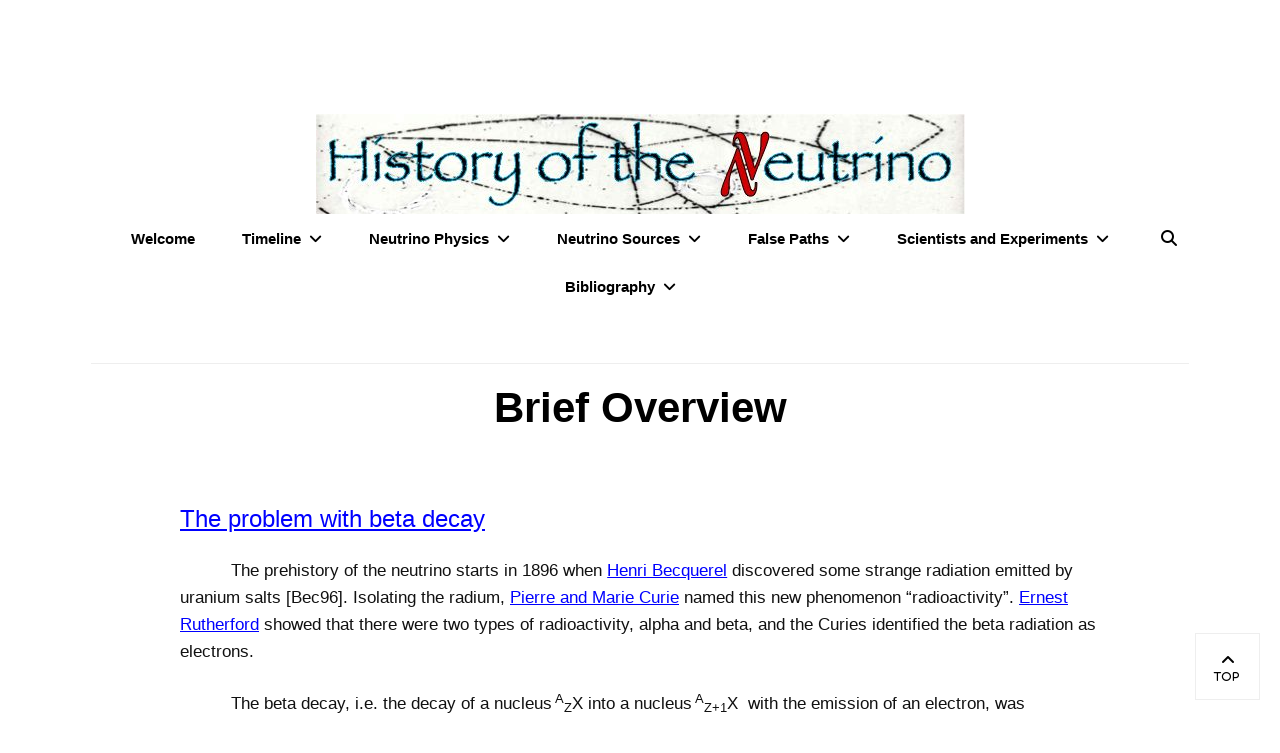

--- FILE ---
content_type: text/html; charset=UTF-8
request_url: https://neutrino-history.in2p3.fr/brief-overview/
body_size: 26862
content:
        <!DOCTYPE html>
        <html lang="en-US">
        
<head>
        <meta charset="UTF-8">
        <meta name="viewport" content="width=device-width, initial-scale=1, minimum-scale=1">
        <link rel="profile" href="http://gmpg.org/xfn/11">
        <link rel="pingback" href="https://neutrino-history.in2p3.fr/xmlrpc.php">
        <title>Brief Overview</title>
<meta name='robots' content='max-image-preview:large' />
<link rel="alternate" type="application/rss+xml" title=" &raquo; Feed" href="https://neutrino-history.in2p3.fr/feed/" />
<link rel="alternate" type="application/rss+xml" title=" &raquo; Comments Feed" href="https://neutrino-history.in2p3.fr/comments/feed/" />
<link rel="alternate" type="application/rss+xml" title=" &raquo; Brief Overview Comments Feed" href="https://neutrino-history.in2p3.fr/brief-overview/feed/" />
<link rel="alternate" title="oEmbed (JSON)" type="application/json+oembed" href="https://neutrino-history.in2p3.fr/wp-json/oembed/1.0/embed?url=https%3A%2F%2Fneutrino-history.in2p3.fr%2Fbrief-overview%2F" />
<link rel="alternate" title="oEmbed (XML)" type="text/xml+oembed" href="https://neutrino-history.in2p3.fr/wp-json/oembed/1.0/embed?url=https%3A%2F%2Fneutrino-history.in2p3.fr%2Fbrief-overview%2F&#038;format=xml" />
		<!-- This site uses the Google Analytics by ExactMetrics plugin v8.11.1 - Using Analytics tracking - https://www.exactmetrics.com/ -->
							<script src="//www.googletagmanager.com/gtag/js?id=G-5FXRGHY15Q"  data-cfasync="false" data-wpfc-render="false" type="text/javascript" async></script>
			<script data-cfasync="false" data-wpfc-render="false" type="text/javascript">
				var em_version = '8.11.1';
				var em_track_user = true;
				var em_no_track_reason = '';
								var ExactMetricsDefaultLocations = {"page_location":"https:\/\/neutrino-history.in2p3.fr\/brief-overview\/"};
								if ( typeof ExactMetricsPrivacyGuardFilter === 'function' ) {
					var ExactMetricsLocations = (typeof ExactMetricsExcludeQuery === 'object') ? ExactMetricsPrivacyGuardFilter( ExactMetricsExcludeQuery ) : ExactMetricsPrivacyGuardFilter( ExactMetricsDefaultLocations );
				} else {
					var ExactMetricsLocations = (typeof ExactMetricsExcludeQuery === 'object') ? ExactMetricsExcludeQuery : ExactMetricsDefaultLocations;
				}

								var disableStrs = [
										'ga-disable-G-5FXRGHY15Q',
									];

				/* Function to detect opted out users */
				function __gtagTrackerIsOptedOut() {
					for (var index = 0; index < disableStrs.length; index++) {
						if (document.cookie.indexOf(disableStrs[index] + '=true') > -1) {
							return true;
						}
					}

					return false;
				}

				/* Disable tracking if the opt-out cookie exists. */
				if (__gtagTrackerIsOptedOut()) {
					for (var index = 0; index < disableStrs.length; index++) {
						window[disableStrs[index]] = true;
					}
				}

				/* Opt-out function */
				function __gtagTrackerOptout() {
					for (var index = 0; index < disableStrs.length; index++) {
						document.cookie = disableStrs[index] + '=true; expires=Thu, 31 Dec 2099 23:59:59 UTC; path=/';
						window[disableStrs[index]] = true;
					}
				}

				if ('undefined' === typeof gaOptout) {
					function gaOptout() {
						__gtagTrackerOptout();
					}
				}
								window.dataLayer = window.dataLayer || [];

				window.ExactMetricsDualTracker = {
					helpers: {},
					trackers: {},
				};
				if (em_track_user) {
					function __gtagDataLayer() {
						dataLayer.push(arguments);
					}

					function __gtagTracker(type, name, parameters) {
						if (!parameters) {
							parameters = {};
						}

						if (parameters.send_to) {
							__gtagDataLayer.apply(null, arguments);
							return;
						}

						if (type === 'event') {
														parameters.send_to = exactmetrics_frontend.v4_id;
							var hookName = name;
							if (typeof parameters['event_category'] !== 'undefined') {
								hookName = parameters['event_category'] + ':' + name;
							}

							if (typeof ExactMetricsDualTracker.trackers[hookName] !== 'undefined') {
								ExactMetricsDualTracker.trackers[hookName](parameters);
							} else {
								__gtagDataLayer('event', name, parameters);
							}
							
						} else {
							__gtagDataLayer.apply(null, arguments);
						}
					}

					__gtagTracker('js', new Date());
					__gtagTracker('set', {
						'developer_id.dNDMyYj': true,
											});
					if ( ExactMetricsLocations.page_location ) {
						__gtagTracker('set', ExactMetricsLocations);
					}
										__gtagTracker('config', 'G-5FXRGHY15Q', {"forceSSL":"true"} );
										window.gtag = __gtagTracker;										(function () {
						/* https://developers.google.com/analytics/devguides/collection/analyticsjs/ */
						/* ga and __gaTracker compatibility shim. */
						var noopfn = function () {
							return null;
						};
						var newtracker = function () {
							return new Tracker();
						};
						var Tracker = function () {
							return null;
						};
						var p = Tracker.prototype;
						p.get = noopfn;
						p.set = noopfn;
						p.send = function () {
							var args = Array.prototype.slice.call(arguments);
							args.unshift('send');
							__gaTracker.apply(null, args);
						};
						var __gaTracker = function () {
							var len = arguments.length;
							if (len === 0) {
								return;
							}
							var f = arguments[len - 1];
							if (typeof f !== 'object' || f === null || typeof f.hitCallback !== 'function') {
								if ('send' === arguments[0]) {
									var hitConverted, hitObject = false, action;
									if ('event' === arguments[1]) {
										if ('undefined' !== typeof arguments[3]) {
											hitObject = {
												'eventAction': arguments[3],
												'eventCategory': arguments[2],
												'eventLabel': arguments[4],
												'value': arguments[5] ? arguments[5] : 1,
											}
										}
									}
									if ('pageview' === arguments[1]) {
										if ('undefined' !== typeof arguments[2]) {
											hitObject = {
												'eventAction': 'page_view',
												'page_path': arguments[2],
											}
										}
									}
									if (typeof arguments[2] === 'object') {
										hitObject = arguments[2];
									}
									if (typeof arguments[5] === 'object') {
										Object.assign(hitObject, arguments[5]);
									}
									if ('undefined' !== typeof arguments[1].hitType) {
										hitObject = arguments[1];
										if ('pageview' === hitObject.hitType) {
											hitObject.eventAction = 'page_view';
										}
									}
									if (hitObject) {
										action = 'timing' === arguments[1].hitType ? 'timing_complete' : hitObject.eventAction;
										hitConverted = mapArgs(hitObject);
										__gtagTracker('event', action, hitConverted);
									}
								}
								return;
							}

							function mapArgs(args) {
								var arg, hit = {};
								var gaMap = {
									'eventCategory': 'event_category',
									'eventAction': 'event_action',
									'eventLabel': 'event_label',
									'eventValue': 'event_value',
									'nonInteraction': 'non_interaction',
									'timingCategory': 'event_category',
									'timingVar': 'name',
									'timingValue': 'value',
									'timingLabel': 'event_label',
									'page': 'page_path',
									'location': 'page_location',
									'title': 'page_title',
									'referrer' : 'page_referrer',
								};
								for (arg in args) {
																		if (!(!args.hasOwnProperty(arg) || !gaMap.hasOwnProperty(arg))) {
										hit[gaMap[arg]] = args[arg];
									} else {
										hit[arg] = args[arg];
									}
								}
								return hit;
							}

							try {
								f.hitCallback();
							} catch (ex) {
							}
						};
						__gaTracker.create = newtracker;
						__gaTracker.getByName = newtracker;
						__gaTracker.getAll = function () {
							return [];
						};
						__gaTracker.remove = noopfn;
						__gaTracker.loaded = true;
						window['__gaTracker'] = __gaTracker;
					})();
									} else {
										console.log("");
					(function () {
						function __gtagTracker() {
							return null;
						}

						window['__gtagTracker'] = __gtagTracker;
						window['gtag'] = __gtagTracker;
					})();
									}
			</script>
							<!-- / Google Analytics by ExactMetrics -->
		<style id='wp-img-auto-sizes-contain-inline-css' type='text/css'>
img:is([sizes=auto i],[sizes^="auto," i]){contain-intrinsic-size:3000px 1500px}
/*# sourceURL=wp-img-auto-sizes-contain-inline-css */
</style>
<style id='wp-emoji-styles-inline-css' type='text/css'>

	img.wp-smiley, img.emoji {
		display: inline !important;
		border: none !important;
		box-shadow: none !important;
		height: 1em !important;
		width: 1em !important;
		margin: 0 0.07em !important;
		vertical-align: -0.1em !important;
		background: none !important;
		padding: 0 !important;
	}
/*# sourceURL=wp-emoji-styles-inline-css */
</style>
<style id='wp-block-library-inline-css' type='text/css'>
:root{--wp-block-synced-color:#7a00df;--wp-block-synced-color--rgb:122,0,223;--wp-bound-block-color:var(--wp-block-synced-color);--wp-editor-canvas-background:#ddd;--wp-admin-theme-color:#007cba;--wp-admin-theme-color--rgb:0,124,186;--wp-admin-theme-color-darker-10:#006ba1;--wp-admin-theme-color-darker-10--rgb:0,107,160.5;--wp-admin-theme-color-darker-20:#005a87;--wp-admin-theme-color-darker-20--rgb:0,90,135;--wp-admin-border-width-focus:2px}@media (min-resolution:192dpi){:root{--wp-admin-border-width-focus:1.5px}}.wp-element-button{cursor:pointer}:root .has-very-light-gray-background-color{background-color:#eee}:root .has-very-dark-gray-background-color{background-color:#313131}:root .has-very-light-gray-color{color:#eee}:root .has-very-dark-gray-color{color:#313131}:root .has-vivid-green-cyan-to-vivid-cyan-blue-gradient-background{background:linear-gradient(135deg,#00d084,#0693e3)}:root .has-purple-crush-gradient-background{background:linear-gradient(135deg,#34e2e4,#4721fb 50%,#ab1dfe)}:root .has-hazy-dawn-gradient-background{background:linear-gradient(135deg,#faaca8,#dad0ec)}:root .has-subdued-olive-gradient-background{background:linear-gradient(135deg,#fafae1,#67a671)}:root .has-atomic-cream-gradient-background{background:linear-gradient(135deg,#fdd79a,#004a59)}:root .has-nightshade-gradient-background{background:linear-gradient(135deg,#330968,#31cdcf)}:root .has-midnight-gradient-background{background:linear-gradient(135deg,#020381,#2874fc)}:root{--wp--preset--font-size--normal:16px;--wp--preset--font-size--huge:42px}.has-regular-font-size{font-size:1em}.has-larger-font-size{font-size:2.625em}.has-normal-font-size{font-size:var(--wp--preset--font-size--normal)}.has-huge-font-size{font-size:var(--wp--preset--font-size--huge)}.has-text-align-center{text-align:center}.has-text-align-left{text-align:left}.has-text-align-right{text-align:right}.has-fit-text{white-space:nowrap!important}#end-resizable-editor-section{display:none}.aligncenter{clear:both}.items-justified-left{justify-content:flex-start}.items-justified-center{justify-content:center}.items-justified-right{justify-content:flex-end}.items-justified-space-between{justify-content:space-between}.screen-reader-text{border:0;clip-path:inset(50%);height:1px;margin:-1px;overflow:hidden;padding:0;position:absolute;width:1px;word-wrap:normal!important}.screen-reader-text:focus{background-color:#ddd;clip-path:none;color:#444;display:block;font-size:1em;height:auto;left:5px;line-height:normal;padding:15px 23px 14px;text-decoration:none;top:5px;width:auto;z-index:100000}html :where(.has-border-color){border-style:solid}html :where([style*=border-top-color]){border-top-style:solid}html :where([style*=border-right-color]){border-right-style:solid}html :where([style*=border-bottom-color]){border-bottom-style:solid}html :where([style*=border-left-color]){border-left-style:solid}html :where([style*=border-width]){border-style:solid}html :where([style*=border-top-width]){border-top-style:solid}html :where([style*=border-right-width]){border-right-style:solid}html :where([style*=border-bottom-width]){border-bottom-style:solid}html :where([style*=border-left-width]){border-left-style:solid}html :where(img[class*=wp-image-]){height:auto;max-width:100%}:where(figure){margin:0 0 1em}html :where(.is-position-sticky){--wp-admin--admin-bar--position-offset:var(--wp-admin--admin-bar--height,0px)}@media screen and (max-width:600px){html :where(.is-position-sticky){--wp-admin--admin-bar--position-offset:0px}}

/*# sourceURL=wp-block-library-inline-css */
</style><style id='global-styles-inline-css' type='text/css'>
:root{--wp--preset--aspect-ratio--square: 1;--wp--preset--aspect-ratio--4-3: 4/3;--wp--preset--aspect-ratio--3-4: 3/4;--wp--preset--aspect-ratio--3-2: 3/2;--wp--preset--aspect-ratio--2-3: 2/3;--wp--preset--aspect-ratio--16-9: 16/9;--wp--preset--aspect-ratio--9-16: 9/16;--wp--preset--color--black: #000000;--wp--preset--color--cyan-bluish-gray: #abb8c3;--wp--preset--color--white: #ffffff;--wp--preset--color--pale-pink: #f78da7;--wp--preset--color--vivid-red: #cf2e2e;--wp--preset--color--luminous-vivid-orange: #ff6900;--wp--preset--color--luminous-vivid-amber: #fcb900;--wp--preset--color--light-green-cyan: #7bdcb5;--wp--preset--color--vivid-green-cyan: #00d084;--wp--preset--color--pale-cyan-blue: #8ed1fc;--wp--preset--color--vivid-cyan-blue: #0693e3;--wp--preset--color--vivid-purple: #9b51e0;--wp--preset--color--gray: #686868;--wp--preset--color--light-gray: #eeeeee;--wp--preset--color--blue: #00b5df;--wp--preset--gradient--vivid-cyan-blue-to-vivid-purple: linear-gradient(135deg,rgb(6,147,227) 0%,rgb(155,81,224) 100%);--wp--preset--gradient--light-green-cyan-to-vivid-green-cyan: linear-gradient(135deg,rgb(122,220,180) 0%,rgb(0,208,130) 100%);--wp--preset--gradient--luminous-vivid-amber-to-luminous-vivid-orange: linear-gradient(135deg,rgb(252,185,0) 0%,rgb(255,105,0) 100%);--wp--preset--gradient--luminous-vivid-orange-to-vivid-red: linear-gradient(135deg,rgb(255,105,0) 0%,rgb(207,46,46) 100%);--wp--preset--gradient--very-light-gray-to-cyan-bluish-gray: linear-gradient(135deg,rgb(238,238,238) 0%,rgb(169,184,195) 100%);--wp--preset--gradient--cool-to-warm-spectrum: linear-gradient(135deg,rgb(74,234,220) 0%,rgb(151,120,209) 20%,rgb(207,42,186) 40%,rgb(238,44,130) 60%,rgb(251,105,98) 80%,rgb(254,248,76) 100%);--wp--preset--gradient--blush-light-purple: linear-gradient(135deg,rgb(255,206,236) 0%,rgb(152,150,240) 100%);--wp--preset--gradient--blush-bordeaux: linear-gradient(135deg,rgb(254,205,165) 0%,rgb(254,45,45) 50%,rgb(107,0,62) 100%);--wp--preset--gradient--luminous-dusk: linear-gradient(135deg,rgb(255,203,112) 0%,rgb(199,81,192) 50%,rgb(65,88,208) 100%);--wp--preset--gradient--pale-ocean: linear-gradient(135deg,rgb(255,245,203) 0%,rgb(182,227,212) 50%,rgb(51,167,181) 100%);--wp--preset--gradient--electric-grass: linear-gradient(135deg,rgb(202,248,128) 0%,rgb(113,206,126) 100%);--wp--preset--gradient--midnight: linear-gradient(135deg,rgb(2,3,129) 0%,rgb(40,116,252) 100%);--wp--preset--font-size--small: 12px;--wp--preset--font-size--medium: 20px;--wp--preset--font-size--large: 36px;--wp--preset--font-size--x-large: 42px;--wp--preset--font-size--normal: 17px;--wp--preset--font-size--huge: 42px;--wp--preset--spacing--20: 0.44rem;--wp--preset--spacing--30: 0.67rem;--wp--preset--spacing--40: 1rem;--wp--preset--spacing--50: 1.5rem;--wp--preset--spacing--60: 2.25rem;--wp--preset--spacing--70: 3.38rem;--wp--preset--spacing--80: 5.06rem;--wp--preset--shadow--natural: 6px 6px 9px rgba(0, 0, 0, 0.2);--wp--preset--shadow--deep: 12px 12px 50px rgba(0, 0, 0, 0.4);--wp--preset--shadow--sharp: 6px 6px 0px rgba(0, 0, 0, 0.2);--wp--preset--shadow--outlined: 6px 6px 0px -3px rgb(255, 255, 255), 6px 6px rgb(0, 0, 0);--wp--preset--shadow--crisp: 6px 6px 0px rgb(0, 0, 0);}:where(.is-layout-flex){gap: 0.5em;}:where(.is-layout-grid){gap: 0.5em;}body .is-layout-flex{display: flex;}.is-layout-flex{flex-wrap: wrap;align-items: center;}.is-layout-flex > :is(*, div){margin: 0;}body .is-layout-grid{display: grid;}.is-layout-grid > :is(*, div){margin: 0;}:where(.wp-block-columns.is-layout-flex){gap: 2em;}:where(.wp-block-columns.is-layout-grid){gap: 2em;}:where(.wp-block-post-template.is-layout-flex){gap: 1.25em;}:where(.wp-block-post-template.is-layout-grid){gap: 1.25em;}.has-black-color{color: var(--wp--preset--color--black) !important;}.has-cyan-bluish-gray-color{color: var(--wp--preset--color--cyan-bluish-gray) !important;}.has-white-color{color: var(--wp--preset--color--white) !important;}.has-pale-pink-color{color: var(--wp--preset--color--pale-pink) !important;}.has-vivid-red-color{color: var(--wp--preset--color--vivid-red) !important;}.has-luminous-vivid-orange-color{color: var(--wp--preset--color--luminous-vivid-orange) !important;}.has-luminous-vivid-amber-color{color: var(--wp--preset--color--luminous-vivid-amber) !important;}.has-light-green-cyan-color{color: var(--wp--preset--color--light-green-cyan) !important;}.has-vivid-green-cyan-color{color: var(--wp--preset--color--vivid-green-cyan) !important;}.has-pale-cyan-blue-color{color: var(--wp--preset--color--pale-cyan-blue) !important;}.has-vivid-cyan-blue-color{color: var(--wp--preset--color--vivid-cyan-blue) !important;}.has-vivid-purple-color{color: var(--wp--preset--color--vivid-purple) !important;}.has-black-background-color{background-color: var(--wp--preset--color--black) !important;}.has-cyan-bluish-gray-background-color{background-color: var(--wp--preset--color--cyan-bluish-gray) !important;}.has-white-background-color{background-color: var(--wp--preset--color--white) !important;}.has-pale-pink-background-color{background-color: var(--wp--preset--color--pale-pink) !important;}.has-vivid-red-background-color{background-color: var(--wp--preset--color--vivid-red) !important;}.has-luminous-vivid-orange-background-color{background-color: var(--wp--preset--color--luminous-vivid-orange) !important;}.has-luminous-vivid-amber-background-color{background-color: var(--wp--preset--color--luminous-vivid-amber) !important;}.has-light-green-cyan-background-color{background-color: var(--wp--preset--color--light-green-cyan) !important;}.has-vivid-green-cyan-background-color{background-color: var(--wp--preset--color--vivid-green-cyan) !important;}.has-pale-cyan-blue-background-color{background-color: var(--wp--preset--color--pale-cyan-blue) !important;}.has-vivid-cyan-blue-background-color{background-color: var(--wp--preset--color--vivid-cyan-blue) !important;}.has-vivid-purple-background-color{background-color: var(--wp--preset--color--vivid-purple) !important;}.has-black-border-color{border-color: var(--wp--preset--color--black) !important;}.has-cyan-bluish-gray-border-color{border-color: var(--wp--preset--color--cyan-bluish-gray) !important;}.has-white-border-color{border-color: var(--wp--preset--color--white) !important;}.has-pale-pink-border-color{border-color: var(--wp--preset--color--pale-pink) !important;}.has-vivid-red-border-color{border-color: var(--wp--preset--color--vivid-red) !important;}.has-luminous-vivid-orange-border-color{border-color: var(--wp--preset--color--luminous-vivid-orange) !important;}.has-luminous-vivid-amber-border-color{border-color: var(--wp--preset--color--luminous-vivid-amber) !important;}.has-light-green-cyan-border-color{border-color: var(--wp--preset--color--light-green-cyan) !important;}.has-vivid-green-cyan-border-color{border-color: var(--wp--preset--color--vivid-green-cyan) !important;}.has-pale-cyan-blue-border-color{border-color: var(--wp--preset--color--pale-cyan-blue) !important;}.has-vivid-cyan-blue-border-color{border-color: var(--wp--preset--color--vivid-cyan-blue) !important;}.has-vivid-purple-border-color{border-color: var(--wp--preset--color--vivid-purple) !important;}.has-vivid-cyan-blue-to-vivid-purple-gradient-background{background: var(--wp--preset--gradient--vivid-cyan-blue-to-vivid-purple) !important;}.has-light-green-cyan-to-vivid-green-cyan-gradient-background{background: var(--wp--preset--gradient--light-green-cyan-to-vivid-green-cyan) !important;}.has-luminous-vivid-amber-to-luminous-vivid-orange-gradient-background{background: var(--wp--preset--gradient--luminous-vivid-amber-to-luminous-vivid-orange) !important;}.has-luminous-vivid-orange-to-vivid-red-gradient-background{background: var(--wp--preset--gradient--luminous-vivid-orange-to-vivid-red) !important;}.has-very-light-gray-to-cyan-bluish-gray-gradient-background{background: var(--wp--preset--gradient--very-light-gray-to-cyan-bluish-gray) !important;}.has-cool-to-warm-spectrum-gradient-background{background: var(--wp--preset--gradient--cool-to-warm-spectrum) !important;}.has-blush-light-purple-gradient-background{background: var(--wp--preset--gradient--blush-light-purple) !important;}.has-blush-bordeaux-gradient-background{background: var(--wp--preset--gradient--blush-bordeaux) !important;}.has-luminous-dusk-gradient-background{background: var(--wp--preset--gradient--luminous-dusk) !important;}.has-pale-ocean-gradient-background{background: var(--wp--preset--gradient--pale-ocean) !important;}.has-electric-grass-gradient-background{background: var(--wp--preset--gradient--electric-grass) !important;}.has-midnight-gradient-background{background: var(--wp--preset--gradient--midnight) !important;}.has-small-font-size{font-size: var(--wp--preset--font-size--small) !important;}.has-medium-font-size{font-size: var(--wp--preset--font-size--medium) !important;}.has-large-font-size{font-size: var(--wp--preset--font-size--large) !important;}.has-x-large-font-size{font-size: var(--wp--preset--font-size--x-large) !important;}
/*# sourceURL=global-styles-inline-css */
</style>

<style id='classic-theme-styles-inline-css' type='text/css'>
/*! This file is auto-generated */
.wp-block-button__link{color:#fff;background-color:#32373c;border-radius:9999px;box-shadow:none;text-decoration:none;padding:calc(.667em + 2px) calc(1.333em + 2px);font-size:1.125em}.wp-block-file__button{background:#32373c;color:#fff;text-decoration:none}
/*# sourceURL=/wp-includes/css/classic-themes.min.css */
</style>
<link rel='stylesheet' id='higher-education-fonts-css' href='https://neutrino-history.in2p3.fr/wp-content/fonts/0d72347f43606fba523a82f5b6718f36.css' type='text/css' media='all' />
<link rel='stylesheet' id='higher-education-style-css' href='https://neutrino-history.in2p3.fr/wp-content/themes/higher-education/style.css?ver=20250821-145233' type='text/css' media='all' />
<link rel='stylesheet' id='higher-education-block-style-css' href='https://neutrino-history.in2p3.fr/wp-content/themes/higher-education/css/blocks.css?ver=1.0' type='text/css' media='all' />
<link rel='stylesheet' id='font-awesome-css' href='https://neutrino-history.in2p3.fr/wp-content/themes/higher-education/css/font-awesome/css/all.min.css?ver=6.4.2' type='text/css' media='all' />
<link rel='stylesheet' id='tablepress-default-css' href='https://neutrino-history.in2p3.fr/wp-content/tablepress-combined.min.css?ver=43' type='text/css' media='all' />
<script type="text/javascript" src="https://neutrino-history.in2p3.fr/wp-content/plugins/google-analytics-dashboard-for-wp/assets/js/frontend-gtag.min.js?ver=8.11.1" id="exactmetrics-frontend-script-js" async="async" data-wp-strategy="async"></script>
<script data-cfasync="false" data-wpfc-render="false" type="text/javascript" id='exactmetrics-frontend-script-js-extra'>/* <![CDATA[ */
var exactmetrics_frontend = {"js_events_tracking":"true","download_extensions":"zip,mp3,mpeg,pdf,docx,pptx,xlsx,rar","inbound_paths":"[{\"path\":\"\\\/go\\\/\",\"label\":\"affiliate\"},{\"path\":\"\\\/recommend\\\/\",\"label\":\"affiliate\"}]","home_url":"https:\/\/neutrino-history.in2p3.fr","hash_tracking":"false","v4_id":"G-5FXRGHY15Q"};/* ]]> */
</script>
<script type="text/javascript" src="https://neutrino-history.in2p3.fr/wp-includes/js/jquery/jquery.min.js?ver=3.7.1" id="jquery-core-js"></script>
<script type="text/javascript" src="https://neutrino-history.in2p3.fr/wp-includes/js/jquery/jquery-migrate.min.js?ver=3.4.1" id="jquery-migrate-js"></script>
<script type="text/javascript" id="higher-education-custom-scripts-js-extra">
/* <![CDATA[ */
var higherEducationScreenReaderText = {"expand":"expand child menu","collapse":"collapse child menu"};
//# sourceURL=higher-education-custom-scripts-js-extra
/* ]]> */
</script>
<script type="text/javascript" src="https://neutrino-history.in2p3.fr/wp-content/themes/higher-education/js/custom-scripts.min.js" id="higher-education-custom-scripts-js"></script>
<link rel="https://api.w.org/" href="https://neutrino-history.in2p3.fr/wp-json/" /><link rel="alternate" title="JSON" type="application/json" href="https://neutrino-history.in2p3.fr/wp-json/wp/v2/posts/1025" /><link rel="EditURI" type="application/rsd+xml" title="RSD" href="https://neutrino-history.in2p3.fr/xmlrpc.php?rsd" />
<meta name="generator" content="WordPress 6.9" />
<link rel="canonical" href="https://neutrino-history.in2p3.fr/brief-overview/" />
<link rel='shortlink' href='https://neutrino-history.in2p3.fr/?p=1025' />
<style type="text/css" id="custom-background-css">
body.custom-background { background-color: #ffffff; }
</style>
	<link rel="icon" href="https://neutrino-history.in2p3.fr/wp-content/uploads/2018/05/cropped-BubbleChamber-32x32.jpg" sizes="32x32" />
<link rel="icon" href="https://neutrino-history.in2p3.fr/wp-content/uploads/2018/05/cropped-BubbleChamber-192x192.jpg" sizes="192x192" />
<link rel="apple-touch-icon" href="https://neutrino-history.in2p3.fr/wp-content/uploads/2018/05/cropped-BubbleChamber-180x180.jpg" />
<meta name="msapplication-TileImage" content="https://neutrino-history.in2p3.fr/wp-content/uploads/2018/05/cropped-BubbleChamber-270x270.jpg" />
		<style type="text/css" id="wp-custom-css">
			/*Choix de la police globale*/
body {
    font-family: Arial, Helvetica, sans-serif;	
}

/* Taille des articles dans le menu*/
.main-navigation ul a{
	font-weight: 700;
	font-size: 15px;
	
}

/* Justification des descriptions de categories */
.page-header p {
	text-align:left;
}

/* Masquage des noms des contributeurs */
span.byline {
	display: none;
}

/* Masquage des dates */
span .entry-date{
	display: none;
}

/* Masquage des nom et dates */
span.post-author {
	display: none;
}

/* Masquage du nombre de commentaires en haut */
span.comments-link {
	display: none;
}

/* Affichage des réponses aux commentaires */
.comments-area ol.children {
	display: block;
}

/* Réduction des Previous/Next */
.nav-previous .meta-nav{
	font-size: 13px;
}
.nav-next .meta-nav{
	font-size: 13px;
}
.nav-previous .post-title{
	font-size: 15px;
}
.nav-next .post-title{
	font-size: 15px;
}

/* Réduction de la taille des commentaires */
.comments-area .comments-title{
	font-size: 20px;
	margin-top: 20px;
	margin-bottom: 10px;
}
.comments-area .comment-reply-title{
	font-size: 17px;
}
.comments-area .logged-in-as{
	font-size: 15px;
}
.comments-area .comment-metadata {
	margin-bottom: 0px;
}
.comments-area cite {
	margin-bottom: 0px;
}
.comments-area .comment-author{
	float: left;
}
.comments-area .comment-metadata{
	float: right;
}
.comments-area .reply {
	margin-top: 0px;
	margin-bottom: 15px;
}
.comments-area footer{
	float: none;
	padding-bottom: 30px;
}
.comments-area .comment-list .comment {
	margin-top: 0px;
	margin-bottom: 0px;
	padding-top: 0px;
	line-height: 1.3;
	float: none;
}
.comments-area .edit-link{
	padding-top: 0px;
}
.comments-area .comments-area{
	margin-top: 0px;
}
.comments-area .comment-reply-title{
	margin-bottom: 0px;
}
.comments-area .comment-respond{
	margin-top: 25px;
	padding-top: 10px;
	padding-bottom: 20px;
}
.comments-area .comment-form-comment{
	margin-bottom: 0px;
}
.comments-area .hentry{
	margin-bottom: 0px;
	padding-bottom: 0px;
}
.comments-area #submit{
	margin-top: 10px;
}

/* unvisited link */
.site-content a:link{
    color: blue;
		text-decoration:underline;
}

/* visited link */
.site-content a:visited {
    color: green;
	text-decoration:underline;
}

/* mouse over link */
.site-content a:hover {
    color: violet;
	text-decoration:underline;
}

/* selected link */
.site-content a:active {
    color: black;
	text-decoration:underline;
}

/*Titre du Site en Grand*/
p.site-title {
    text-align:center;
    font-size: 4vw;
}

/*Centrage de l'Image du bandeau*/
.site-branding {
    text-align:center;
	  margin-left: auto;
    margin-right: auto;
	  padding-left: 6vw;
    padding-right: 6vw;
}

/*Centrage du Texte du bandeau*/
.header {
    text-align:center;
    font-size: 4vw;
}

/*Reduction de l'espace entre Header et Content*/
div.wrapper{
    padding-top: 1vw;
    padding-bottom: 1vw;
}

/*Centrage du Menu (ordi)*/
ul.primary-menu{
    text-align:center;
    width: 100%;
}

/*Centrage du Bouton Menu (Telephone)*/
button.menu-toggle{
    margin-left: auto;
    margin-right: auto;
}

/*Tabulation de début de paragraphes*/
.entry-header {
    margin-bottom: 15px !important;	
}

/*Tabulation de début de paragraphes*/
div.entry-content>p {
    text-indent: 4vw;
	
}

/*Choix des polices pour le tableau 1 : Biblio originale*/
.tablepress-id-1 tbody td {
	font-family: Arial, Helvetica, sans-serif;
	font-size: 12px;
}

/*Choix des polices pour le tableau 6 : Copie de la Biblio originale*/
.tablepress-id-6 tbody td {
	font-family: Arial, Helvetica, sans-serif;
	font-size: 12px;
}

/*Choix des polices pour le tableau 2*/
.tablepress-id-2 tbody td {
	font-family: Arial, Helvetica, sans-serif;
	font-size: 12px;
}		</style>
		</head>

<body class="wp-singular post-template-default single single-post postid-1025 single-format-standard custom-background wp-custom-logo wp-embed-responsive wp-theme-higher-education group-blog layout-one-column no-sidebar content-width excerpt-image-left header-media-text-empty">


        <div id="page" class="hfeed site">
            <div class="site-inner">
                <a class="skip-link screen-reader-text" href="#content">Skip to content</a>

        <header id="masthead" class="site-header" role="banner">
            <div class="wrapper site-header-main">
        <div class="site-branding logo-left"><div id="site-logo"><a href="https://neutrino-history.in2p3.fr/" class="custom-logo-link" rel="home"><img width="649" height="100" src="https://neutrino-history.in2p3.fr/wp-content/uploads/2018/07/cropped-Bandeau-site-web.jpeg" class="custom-logo" alt="" decoding="async" fetchpriority="high" srcset="https://neutrino-history.in2p3.fr/wp-content/uploads/2018/07/cropped-Bandeau-site-web.jpeg 649w, https://neutrino-history.in2p3.fr/wp-content/uploads/2018/07/cropped-Bandeau-site-web-300x46.jpeg 300w" sizes="(max-width: 649px) 100vw, 649px" /></a></div><!-- #site-logo --><div id="site-header" ><p class="site-title"><a href="https://neutrino-history.in2p3.fr/"></a></p><p class="site-description"></p>
		</div><!-- #site-header --></div><!-- .site-branding.logo-left -->		<button id="menu-toggle-primary" class="menu-toggle"><span class="menu-label">Menu</span></button>

		<div id="site-header-menu-primary" class="site-header-menu">
			<nav id="site-navigation-primary" class="main-navigation" role="navigation" aria-label="Primary Menu">
			<h3 class="screen-reader-text">Primary menu</h3>
				<ul id="menu-menu_principal" class="menu primary-menu"><li id="menu-item-1376" class="menu-item menu-item-type-post_type menu-item-object-page menu-item-home menu-item-1376"><a href="https://neutrino-history.in2p3.fr/">Welcome</a></li>
<li id="menu-item-260" class="menu-item menu-item-type-taxonomy menu-item-object-category current-post-ancestor current-menu-ancestor current-menu-parent current-post-parent menu-item-has-children menu-item-260"><a href="https://neutrino-history.in2p3.fr/category/neutrino-history-timeline/">Timeline</a>
<ul class="sub-menu">
	<li id="menu-item-293" class="menu-item menu-item-type-post_type menu-item-object-post menu-item-293"><a href="https://neutrino-history.in2p3.fr/neutrinos-milestones-and-historical-events/">Milestones and historical events</a></li>
	<li id="menu-item-1034" class="menu-item menu-item-type-post_type menu-item-object-post current-menu-item menu-item-1034"><a href="https://neutrino-history.in2p3.fr/brief-overview/" aria-current="page">Brief Overview</a></li>
	<li id="menu-item-3975" class="menu-item menu-item-type-post_type menu-item-object-post menu-item-3975"><a href="https://neutrino-history.in2p3.fr/historical-plots/">Historical plots</a></li>
</ul>
</li>
<li id="menu-item-263" class="menu-item menu-item-type-taxonomy menu-item-object-category menu-item-has-children menu-item-263"><a href="https://neutrino-history.in2p3.fr/category/neutrino-topics/">Neutrino Physics</a>
<ul class="sub-menu">
	<li id="menu-item-584" class="menu-item menu-item-type-post_type menu-item-object-post menu-item-584"><a href="https://neutrino-history.in2p3.fr/prehistory-and-birth-of-the-neutrino/">Prehistory and Birth of the Neutrino</a></li>
	<li id="menu-item-587" class="menu-item menu-item-type-post_type menu-item-object-post menu-item-587"><a href="https://neutrino-history.in2p3.fr/experimental-discovery/">Experimental discovery</a></li>
	<li id="menu-item-590" class="menu-item menu-item-type-post_type menu-item-object-post menu-item-590"><a href="https://neutrino-history.in2p3.fr/new-families-of-neutrino/">New Families of Neutrino</a></li>
	<li id="menu-item-290" class="menu-item menu-item-type-post_type menu-item-object-post menu-item-290"><a href="https://neutrino-history.in2p3.fr/neutrino-properties/">Neutrino properties</a></li>
	<li id="menu-item-605" class="menu-item menu-item-type-post_type menu-item-object-post menu-item-605"><a href="https://neutrino-history.in2p3.fr/neutrino-oscillation/">Neutrino Oscillation</a></li>
	<li id="menu-item-1142" class="menu-item menu-item-type-post_type menu-item-object-post menu-item-1142"><a href="https://neutrino-history.in2p3.fr/neutrinos-and-theories-of-particles/">Neutrinos and Theories of Particles</a></li>
	<li id="menu-item-602" class="menu-item menu-item-type-post_type menu-item-object-post menu-item-602"><a href="https://neutrino-history.in2p3.fr/still-puzzling-results/">Pending Questions</a></li>
</ul>
</li>
<li id="menu-item-2394" class="menu-item menu-item-type-taxonomy menu-item-object-category menu-item-has-children menu-item-2394"><a href="https://neutrino-history.in2p3.fr/category/neutrino-sources/">Neutrino Sources</a>
<ul class="sub-menu">
	<li id="menu-item-3792" class="menu-item menu-item-type-post_type menu-item-object-post menu-item-3792"><a href="https://neutrino-history.in2p3.fr/introduction-to-neutrino-sources/">Introduction to Neutrino Sources</a></li>
	<li id="menu-item-608" class="menu-item menu-item-type-post_type menu-item-object-post menu-item-608"><a href="https://neutrino-history.in2p3.fr/neutrino-and-cosmology/">Neutrino and Cosmology</a></li>
	<li id="menu-item-632" class="menu-item menu-item-type-post_type menu-item-object-post menu-item-632"><a href="https://neutrino-history.in2p3.fr/solar-neutrinos/">Solar Neutrinos</a></li>
	<li id="menu-item-635" class="menu-item menu-item-type-post_type menu-item-object-post menu-item-635"><a href="https://neutrino-history.in2p3.fr/atmospheric-neutrinos/">Atmospheric Neutrinos</a></li>
	<li id="menu-item-617" class="menu-item menu-item-type-post_type menu-item-object-post menu-item-617"><a href="https://neutrino-history.in2p3.fr/reactors-neutrinos/">Reactors (Anti)Neutrinos</a></li>
	<li id="menu-item-620" class="menu-item menu-item-type-post_type menu-item-object-post menu-item-620"><a href="https://neutrino-history.in2p3.fr/the-earth-seen-through-neutrinos/">The Earth seen through Neutrinos</a></li>
	<li id="menu-item-734" class="menu-item menu-item-type-post_type menu-item-object-post menu-item-734"><a href="https://neutrino-history.in2p3.fr/supernovae-neutrinos/">Supernovae Neutrinos</a></li>
	<li id="menu-item-719" class="menu-item menu-item-type-post_type menu-item-object-post menu-item-719"><a href="https://neutrino-history.in2p3.fr/very-high-energy-neutrinos/">Very High Energy Neutrinos</a></li>
	<li id="menu-item-740" class="menu-item menu-item-type-post_type menu-item-object-post menu-item-740"><a href="https://neutrino-history.in2p3.fr/neutrinos-from-accelerators-and-matter-probes/">Neutrinos from Particle Accelerators</a></li>
</ul>
</li>
<li id="menu-item-269" class="menu-item menu-item-type-taxonomy menu-item-object-category menu-item-has-children menu-item-269"><a href="https://neutrino-history.in2p3.fr/category/neutrino-false-paths/">False Paths</a>
<ul class="sub-menu">
	<li id="menu-item-3793" class="menu-item menu-item-type-post_type menu-item-object-post menu-item-3793"><a href="https://neutrino-history.in2p3.fr/introduction-to-false-paths/">Introduction to False Paths</a></li>
	<li id="menu-item-662" class="menu-item menu-item-type-post_type menu-item-object-post menu-item-662"><a href="https://neutrino-history.in2p3.fr/energy-non-conservation-hypothesis-for-the-beta-decay-spectrum/">Energy non-conservation hypothesis for the beta decay spectrum</a></li>
	<li id="menu-item-665" class="menu-item menu-item-type-post_type menu-item-object-post menu-item-665"><a href="https://neutrino-history.in2p3.fr/searching-for-neutrinos-instead-of-anti-neutrinos-at-nuclear-power-plants/">Nuclear Power Plants : Neutrinos or Anti-Neutrinos ?</a></li>
	<li id="menu-item-668" class="menu-item menu-item-type-post_type menu-item-object-post menu-item-668"><a href="https://neutrino-history.in2p3.fr/the-17-kev-neutrino/">The 17 keV Neutrino</a></li>
	<li id="menu-item-707" class="menu-item menu-item-type-post_type menu-item-object-post menu-item-707"><a href="https://neutrino-history.in2p3.fr/neutrinos-faster-than-light/">Neutrinos faster than light</a></li>
	<li id="menu-item-1181" class="menu-item menu-item-type-post_type menu-item-object-post menu-item-1181"><a href="https://neutrino-history.in2p3.fr/lsnd-miniboone/">LSND, MiniBoone…</a></li>
	<li id="menu-item-3839" class="menu-item menu-item-type-post_type menu-item-object-post menu-item-3839"><a href="https://neutrino-history.in2p3.fr/discoverless-double-beta-decay/">Discoverless double beta decay</a></li>
</ul>
</li>
<li id="menu-item-266" class="menu-item menu-item-type-taxonomy menu-item-object-category menu-item-has-children menu-item-266"><a href="https://neutrino-history.in2p3.fr/category/the-main-figures-of-neutrino-history/">Scientists and Experiments</a>
<ul class="sub-menu">
	<li id="menu-item-644" class="menu-item menu-item-type-post_type menu-item-object-post menu-item-644"><a href="https://neutrino-history.in2p3.fr/actors-before-the-neutrino/">Scientists before 1945</a></li>
	<li id="menu-item-647" class="menu-item menu-item-type-post_type menu-item-object-post menu-item-647"><a href="https://neutrino-history.in2p3.fr/first-actors-of-neutrinos-detection/">Scientists after 1945</a></li>
	<li id="menu-item-653" class="menu-item menu-item-type-post_type menu-item-object-post menu-item-653"><a href="https://neutrino-history.in2p3.fr/experiments-on-neutrinos/">Experiments on Neutrinos</a></li>
</ul>
</li>
<li id="menu-item-272" class="menu-item menu-item-type-taxonomy menu-item-object-category menu-item-has-children menu-item-272"><a href="https://neutrino-history.in2p3.fr/category/the-main-scientific-papers/">Bibliography</a>
<ul class="sub-menu">
	<li id="menu-item-2053" class="menu-item menu-item-type-post_type menu-item-object-post menu-item-2053"><a href="https://neutrino-history.in2p3.fr/bibliography/">Bibliography (table)</a></li>
	<li id="menu-item-677" class="menu-item menu-item-type-post_type menu-item-object-post menu-item-677"><a href="https://neutrino-history.in2p3.fr/historical-papers/">Historical papers</a></li>
	<li id="menu-item-692" class="menu-item menu-item-type-post_type menu-item-object-post menu-item-692"><a href="https://neutrino-history.in2p3.fr/review-papers/">Review Papers</a></li>
	<li id="menu-item-683" class="menu-item menu-item-type-post_type menu-item-object-post menu-item-683"><a href="https://neutrino-history.in2p3.fr/theoretical-paper/">Theoretical papers</a></li>
	<li id="menu-item-689" class="menu-item menu-item-type-post_type menu-item-object-post menu-item-689"><a href="https://neutrino-history.in2p3.fr/proceedings-of-conferences/">Proceedings of Conferences</a></li>
	<li id="menu-item-1307" class="menu-item menu-item-type-post_type menu-item-object-post menu-item-1307"><a href="https://neutrino-history.in2p3.fr/books/">Books</a></li>
	<li id="menu-item-1205" class="menu-item menu-item-type-post_type menu-item-object-post menu-item-1205"><a href="https://neutrino-history.in2p3.fr/web-sites/">Web sites</a></li>
</ul>
</li>
</ul>			</nav><!-- .main-navigation -->

			<div class="mobile-social-search">
				<nav id="social-navigation" class="social-navigation" role="navigation" aria-label="Social Links Menu" aria-expanded="false">
					<button id="search-toggle" class="toggle-top"><span class="search-label screen-reader-text">Search</span></button>

					<div class="search-container">
<form role="search" method="get" class="search-form" action="https://neutrino-history.in2p3.fr/">
	<label>
		<span class="screen-reader-text">Search for:</span>
		<input type="search" class="search-field" placeholder="Search..." value="" name="s">
	</label>
	<button type="submit" class="search-submit"><span class="screen-reader-text">Search</span></button>
</form>
</div>

									</nav><!-- .social-navigation -->
			</div><!-- .mobile-social-search -->
		</div><!-- .site-header-menu -->
	            </div><!-- .wrapper -->
        </header><!-- #masthead -->
                <div id="content" class="site-content">
            <div class="wrapper">
    
	<div id="primary" class="content-area">
		<main id="main" class="site-main" role="main">

			
				
<article id="post-1025" class="post-1025 post type-post status-publish format-standard hentry category-neutrino-history-timeline">
	<!-- Page/Post Single Image Disabled or No Image set in Post Thumbnail -->
	<div class="entry-container">
		<header class="entry-header">
			<h1 class="entry-title">Brief Overview</h1>
			<p class="entry-meta"><span class="byline"><span class="author vcard"><span class="screen-reader-text">Author</span><a class="url fn n" href="https://neutrino-history.in2p3.fr/author/dvignaud/">Daniel Vignaud</a></span>&nbsp;/&nbsp;</span><span class="posted-on"><span class="screen-reader-text">Posted on</span><a href="https://neutrino-history.in2p3.fr/brief-overview/" rel="bookmark"><time class="entry-date published" datetime="2018-06-02T01:00:44+02:00">2 Jun 2018</time><time class="updated" datetime="2025-03-17T10:51:28+01:00">17 Mar 2025</time></a></span></p><!-- .entry-meta -->		</header><!-- .entry-header -->

		<div class="entry-content">
			<h4><a href="https://neutrino-history.in2p3.fr/prehistory-and-birth-of-the-neutrino">The problem with beta decay</a></h4>
<p>The prehistory of the neutrino starts in 1896 when <a href="https://neutrino-history.in2p3.fr/actors-before-the-neutrino-2#becquerel">Henri Becquerel</a> discovered some strange radiation emitted by uranium salts [Bec96]. Isolating the radium, <a href="https://neutrino-history.in2p3.fr/actors-before-the-neutrino-2#curie">Pierre and Marie Curie</a> named this new phenomenon &#8220;radioactivity&#8221;. <a href="https://neutrino-history.in2p3.fr/actors-before-the-neutrino-2#rutherford">Ernest Rutherford</a> showed that there were two types of radioactivity, alpha and beta, and the Curies identified the beta radiation as electrons.</p>
<p>The beta decay, i.e. the decay of a nucleus<sup> A</sup><sub>Z</sub>X into a nucleus<sup> A</sup><sub>Z+1</sub>X  with the emission of an electron, was experimentally studied from 1910. In 1914, <a href="https://neutrino-history.in2p3.fr/actors-before-the-neutrino-2#chadwick">James Chadwick</a> noted for the first time that the energy spectrum of the electron was continuous, and not the mass difference between the two nuclei [Cha14].  Later, in 1927, Charles Drummond Ellis and William Alfred Wooster [Ell27] made a decisive experiment on radium E (bismuth-210), using a calorimetric technique giving direct proof that the electron spectrum was continuous. To face this contradiction, several important physicists, among them the famous Niels Bohr, suggested iconoclastically that energy was not conserved.</p>
<h4><a href="https://neutrino-history.in2p3.fr/prehistory-and-birth-of-the-neutrino/">The birth of neutrino</a></h4>
<p>In December 1930, <a href="https://neutrino-history.in2p3.fr/fathers-of-neutrino#pauli">Wolfgang Pauli</a> tried a desperate rescue of &#8220;the energy conservation principle&#8221;. He suggested that the electron is accompanied by a light, neutral, weakly interacting particle which takes away part of the energy [Pau30]. He called it “neutron” but after the discovery of the neutron by Chadwick in 1932 [Cha32], <a href="https://neutrino-history.in2p3.fr/actors-before-the-neutrino-2#fermi">Enrico Fermi</a> used the term “neutrino” which was immediately accepted by the community. At the Solvay conference in Brussels, in October 1933, Pauli presented “officially” the neutrino [Pau33], with some properties yet to be confirmed: a very small mass (possibly null), a probable spin 1/2. Incorporating the neutrino hypothesis, Fermi built immediately the theory of beta disintegration, which describes the decay of a neutron into a proton, emitting an electron and a “neutrino” [Fer33] (later this “neutrino” will be identified as a “antineutrino”).</p>
<h4><a href="https://neutrino-history.in2p3.fr/neutrinos-and-theories-of-particles">Neutrino is a ghostly particle</a></h4>
<p>In 1935, Maria Goeppert-Mayer calculated the (very small) probability of the simultaneous emission of two electrons and two neutrinos (the distinction between neutrinos and antineutrinos was not yet made) [Goe35], the double beta disintegration, observed experimentally much later in the 60’s.</p>
<p>In 1937, <a href="https://neutrino-history.in2p3.fr/actors-before-the-neutrino-2#majorana">Ettore Majorana</a> published his symmetric theory of electron and positron [Maj37], extended immediately to the neutrino by Giulio Racah [Rac37]. Today, we know that the neutrino is the only particle which could be identical to its antiparticle (Majorana type) and several experiments are actively looking for double beta decay without neutrino emission.</p>
<p>In 1934, <a href="https://neutrino-history.in2p3.fr/actors-before-the-neutrino-2#bethe">Hans Bethe and Rudolf Peierls</a> had showed that the cross section (probability of interaction) between a neutrino and a proton should be extremely small and that there was no practicable way of observing the neutrino [Bet34]. In spite of this, many physicists tried, unsuccessfully, to observe the neutrino, until the 50’s. A brilliant idea was proposed in 1946 by <a href="https://neutrino-history.in2p3.fr/first-actors-of-neutrinos-detection#pontecorvo">Bruno Pontecorvo</a> [Pon46]: the use the inverse beta-process (<span style="font-family: Times New Roman, Times, serif;"><span style="text-decoration: overline;">&nu;</span><span style="vertical-align: sub;font-size: smaller;">e</span></span> + Z → <span style="font-family: Times New Roman, Times, serif;">e&#8315;</span> + (Z+1)) to detect the neutrinos, mentioning the famous chlorine-argon reaction (<span style="font-family: Times New Roman, Times, serif;"><span>&nu;</span><span style="vertical-align: sub;font-size: smaller;">e</span></span> + <sup>37</sup>Cl →<span style="font-family: Times New Roman, Times, serif;">e&#8315;</span> + <sup>37</sup>Ar followed by the observed <sup>37</sup>Ar decay), and quoting the Sun and nuclear reactors as significant sources of neutrinos.</p>
<h4><a href="https://neutrino-history.in2p3.fr/experimental-discovery">The first detection</a></h4>
<p>It is only in the 50’s that the combination of high intense neutrino sources and large detectors could open the door towards the observation of the neutrino. After a first attempt close to the Hanford reactor in 1953 [Rei53], with a limited statistics, <a href="https://neutrino-history.in2p3.fr/first-actors-of-neutrinos-detection#reines">Frederick Reines and Clyde Cowan</a> succeeded to observe the neutrino in 1956 at the Savannah River power plant [Cow56,Rei56]. The high neutrino flux (in fact antineutrinos) was provided by the fission reactions in the core of the plant, and the detector measured the reaction (<span style="font-family: Times New Roman, Times, serif;"><span style="text-decoration: overline;">&nu;</span><span style="vertical-align: sub;font-size: smaller;">e</span></span> + p → <span style="font-family: Times New Roman, Times, serif;">e&#8314;</span> + n).</p>
<h4><a href="https://neutrino-history.in2p3.fr/neutrino-properties">Neutrino properties under study</a></h4>
<p>From then on, neutrinos were fully part of the game of particle physics. In 1957, <a href="https://neutrino-history.in2p3.fr/first-actors-of-neutrinos-detection#lee">Tsung-Dao Lee and Chen Ning Yang</a> suggested that parity was not conserved in beta-decay and proposed a two-component theory of the neutrino [Lee57]. A few weeks later, <a href="https://neutrino-history.in2p3.fr/first-actors-of-neutrinos-detection#wu">Chien-Shiung Wu</a> and her collaborators observed experimentally that parity was not conserved in beta decay [Wu57]. At the end of 1957, <a href="https://neutrino-history.in2p3.fr/first-actors-of-neutrinos-detection#goldhaber">Maurice Goldhaber</a> and his collaborators found in a beautiful experiment that the neutrino was left-handed (had a negative helicity) [Gol58].</p>
<p>The idea that the neutrino coming from the muon decay would be different from the neutrino associated to the electron emerged in the late 50’s in two papers by Pontecorvo [Pon59b] and Schwartz [Sch60]. <a href="https://neutrino-history.in2p3.fr/first-actors-of-neutrinos-detection#lederman">Leon Lederman</a>, <a href="https://neutrino-history.in2p3.fr/first-actors-of-neutrinos-detection#schwartz">Melvin Schwartz</a> and <a href="https://neutrino-history.in2p3.fr/first-actors-of-neutrinos-detection#steinberger">Jack Steinberger</a> built in 1962 an experiment at the Brookhaven accelerator and discovered the muon-neutrino [Dan62].</p>
<p>The first atmospheric neutrinos coming from the interaction of cosmic rays in the upper atmosphere were observed <a href="https://neutrino-history.in2p3.fr/experiments-on-neutrinos#kolargold">in 1965 in India and South Africa</a> [Ach65b,Rei65b].</p>
<h4><a href="https://neutrino-history.in2p3.fr/solar-neutrinos">Neutrinos from the Sun</a></h4>
<p>From the 60’s, neutrinos were connecting two domains: particle physics when producing neutrino beams to explore the deep structure of the matter;  astrophysics when studying the many sources, as cosmic rays, Sun, supernovae, …</p>
<p>In 1938, <a href="https://neutrino-history.in2p3.fr/actors-before-the-neutrino-2#bethe">Hans Bethe</a> and others developed the theory of solar fusion and energy production in stars, starting with the primary proton-proton fusion in the core of the Sun [Bet38,Bet39]. This reaction, which produces electron-neutrinos, was followed by a complicated cycle of nuclear reactions producing also electron-neutrinos. After the first solar models developed by <a href="https://neutrino-history.in2p3.fr/first-actors-of-neutrinos-detection#bahcall">John Bahcall</a> in 1964 [Bah64], <a href="https://neutrino-history.in2p3.fr/first-actors-of-neutrinos-detection#davis">Ray Davis</a> revisited the idea to use the famous radiochemical chlorine-argon reaction (<span style="font-family: Times New Roman, Times, serif;"><span>&nu;</span><span style="vertical-align: sub;font-size: smaller;">e</span></span> + <sup>37</sup>Cl →<span style="font-family: Times New Roman, Times, serif;">e&#8315;</span> + <sup>37</sup>Ar followed by the observed <sup>37</sup>Ar decay) to observe solar neutrinos in the Homestake mine [Dav64]. The first results, in 1968, showed a deficit of observed solar neutrinos compared to the predictions [Dav68]. This was the start of the solar neutrino problem.</p>
<h4><a href="https://neutrino-history.in2p3.fr/neutrino-oscillation/">Neutrino families and neutrino oscillation</a></h4>
<p>In 1957, <a href="https://neutrino-history.in2p3.fr/first-actors-of-neutrinos-detection#pontecorvo">Bruno Pontecorvo</a> proposed that neutrinos could oscillate in to antineutrinos when propagating [Pon57]. In 1962, after the discovery of the second neutrino family, Maki, Nakagawa and Sakata raised the idea of flavor mixing for the neutrinos [Mak62]. Pontecorvo revived his initial idea in 1967 and discussed the oscillation between electron-neutrino and muon-neutrino [Pon67]. Oscillation would imply that neutrinos are massive.</p>
<p>The new accelerators built at CERN and Brookhaven from the early 60’s allowed to build intense neutrino beams. These beams were used to study the properties of the neutrino interactions. The first great success came in 1973 with the discovery of neutral currents (interactions of neutrinos with matter (quarks or electrons) by Z exchange) by the Gargamelle bubble chamber at CERN [Has73a,Has73b]. This discovery was crucial for establishing the electroweak theory (unification of weak and electromagnetic interaction). The neutrino beams were also used to study deep inelastic scattering and test quantum chromodynamics (QCD).</p>
<p>In 1975, at SLAC, the team led by <a href="https://neutrino-history.in2p3.fr/first-actors-of-neutrinos-detection#perl">Martin Perl</a> discovered the third charged lepton, the tau, announcing the third neutrino, the tau-neutrino <span style="font-family: Times New Roman, Times, serif;"><span>&nu;</span><span style="vertical-align: sub;font-size: smaller;">&tau;</span></span></span> [Per75] and the third particle family. The tau-neutrino <span style="font-family: Times New Roman, Times, serif;"><span>&nu;</span><span style="vertical-align: sub;font-size: smaller;">&tau;</span></span></span> was first directly observed in 2001 [Kod01]. In 1989, the <a href="https://neutrino-history.in2p3.fr/experiments-on-neutrinos#lep">LEP at CERN</a> showed that there were only three neutrino families (to be precise three families of active neutrinos), establishing the standard model of particle physics [Aar89,Akr89,Dec89].</p>
<p>The question of the mass of the neutrino (0 or very small) is still at the center of many theoretical and experimental questions. The minimal standard model of particle physics requires a null mass. So a mass for the neutrino gives indications towards extensions of the model. From the experimental side, there are experiments trying to measure directly the neutrino mass using the beta decay of tritium, experiments looking for neutrino oscillation, experiments looking for double beta decay without neutrinos. From the theoretical side, the most popular model is the see-saw mechanism [Min77,Gel79,Yan79]. This mechanism explains why the neutrino masses are so much smaller than the masses of the other leptons and quarks: it generates three very massive right-handed neutrinos which are sterile (do not interact). Still alive, this mechanism has still to be proven.</p>
<h4><a href="https://neutrino-history.in2p3.fr/supernovae-neutrinos">Neutrinos from supernovae</a>&#8230; and <a href="https://neutrino-history.in2p3.fr/atmospheric-neutrinos">from atmosphere</a></h4>
<p>In February 1987, the detectors <a href="https://neutrino-history.in2p3.fr/experiments-on-neutrinos#kamiokande">Kamiokande</a> in Japan and <a href="https://neutrino-history.in2p3.fr/experiments-on-neutrinos#imb">IMB</a> in USA observed approximately 20 interactions due to neutrinos coming from the explosion of the supernova SN 1987A in the Large Magellanic Cloud which occurred 150000 years ago [Hir87,Bio87]. After the paper by Baade and Zwicky [Baa34], such a great event was predicted by George Gamow in 1941 [Gam41], and founded neutrino astronomy.</p>
<p>At the end of the 80&#8217;s, the same detectors Kamiokande and IMB showed a possible anomaly in the behavior of atmospheric neutrinos (produced by interactions of cosmic rays in the upper atmosphere): observing less muon-neutrinos than predicted [Hir88,Cas91]. This result, not confirmed by other experiments like the <a href="https://neutrino-history.in2p3.fr/experiments-on-neutrinos#frejus">Fréjus</a> one, lasted for almost 10 years. In 1998, the <a href="https://neutrino-history.in2p3.fr/experiments-on-neutrinos#superkamiokande">SuperKamiokande</a> detector, 10 times bigger than Kamiokande, showed without ambiguity that muon-neutrinos coming from the antipodes had been partially transformed into tau-neutrinos via the oscillation mechanism [Fuk98b]. This great result solved the atmospheric neutrino anomaly and proved the existence of the neutrino oscillation and consequently that neutrinos were massive.</p>
<h4><a href="https://neutrino-history.in2p3.fr/experiments-on-neutrinos/">Explosion of neutrino studies</a></h4>
<p>In 1989, the <a href="https://neutrino-history.in2p3.fr/experiments-on-neutrinos#kamiokande">Kamiokande</a> detector gave a new important result: the direct detection of the high energy solar neutrinos (so-called boron-8 neutrinos), but with a flux reduction compared to solar models which confirmed the solar neutrino deficit [Hir89]. In 1992, the radiochemical <a href="https://neutrino-history.in2p3.fr/experiments-on-neutrinos#gallex">GALLEX experiment</a> (30 tons of gallium at the Gran Sasso laboratory) detected for the first time the solar neutrinos produced in the primary proton-proton fusion in the core of the Sun; but the measured flux was still less than predicted by solar models [Ans92]. The solar neutrino problem was finally solved in 2001 by the <a href="https://neutrino-history.in2p3.fr/experiments-on-neutrinos#sno">Sudbury Neutrino Observatory experiment (SNO)</a>. Using 1000 tons of heavy water which allowed to observe all the neutrino flavors, they showed that part of the solar electron-neutrinos had been transformed into muon-neutrinos or tau-neutrinos [Ahm01,Ahm02]. Until SNO, detectors were sensitive essentially to electron-neutrinos. The two messages of SNO were that a) solar models are right; and b) solar electron-neutrinos oscillate between the core of the Sun and the Earth; this was the second proof of the existence of the oscillation mechanism after that observed in atmospheric neutrinos. To be precise, the solar electron-neutrinos are modified by a mechanism involving not only oscillation, but also an adiabatic transformation in the matter of the Sun predicted in 1985 by <a href="https://neutrino-history.in2p3.fr/first-actors-of-neutrinos-detection#smirnov">Lincoln Wolfenstein, Stanislas Mikheyev and Alexei Smirnov</a> [Wol78,Mik85]. The corresponding oscillation parameters have been confirmed by the <a href="https://neutrino-history.in2p3.fr/experiments-on-neutrinos#kamland">KamLAND</a> experiment studying electron-antineutrinos produced by nuclear reactors [Egu03].</p>
<p>A new source of natural neutrinos was observed by the KamLAND experiment in 2005: the geoneutrinos coming from the radioactivity in the crust and mantle of the Earth [Ara05]. Statistically marginal, the first observation was confirmed in 2010 by <a href="https://neutrino-history.in2p3.fr/experiments-on-neutrinos#kamland">KamLAND</a> and <a href="https://neutrino-history.in2p3.fr/experiments-on-neutrinos#borexino">Borexino</a> at Gran Sasso [Bel10].</p>
<p>In 2010, the <a href="https://neutrino-history.in2p3.fr/experiments-on-neutrinos#opera">OPERA experiment</a> at Gran Sasso observed directly the first tau-neutrino candidate produced in a muon-neutrino beam produced at CERN, 732 km away, confirming the oscillation [Aga10].</p>
<p>Having discovered the oscillation mechanism, we come back to the mixing matrix between the flavor eigenstates of two neutrinos and the mass eigenstates proposed by Maki, Nakagawa, Sakata and Pontecorvo (extended later to three neutrinos and parametrized in the so-called PMNS matrix). After the two mixing angles obtained in atmospheric neutrinos (θ<sub>23</sub>) and solar neutrinos (θ<sub>12</sub>), physicists began looking for the third angle (θ<sub>13</sub>). This angle was measured from 2011: a) in an accelerator experiment in Japan, <a href="https://neutrino-history.in2p3.fr/experiments-on-neutrinos#t2k">T2K</a>, observing the oscillation between muon-neutrino and electron-neutrino on a distance of 280 km [Abe11a]; b) in reactor experiments observing the oscillation of antineutrinos at a distance of ~1 km; <a href="http://doublechooz">Double Chooz</a> [Abe11b], in France, <a href="https://neutrino-history.in2p3.fr/experiments-on-neutrinos#dayabay">Daya Bay</a> [An12], in China, followed by <a href="https://neutrino-history.in2p3.fr/experiments-on-neutrinos#reno">RENO</a> [Ahn12], in Korea.</p>
<p>The cosmological neutrinos, produced during the Big Bang, 13.6 billion years ago, constitute with the photons the most numerous particles in the Universe. Studying the cosmic microwave background (the mass of neutrinos has an effect on the CMB power spectrum), the <a href="https://neutrino-history.in2p3.fr/experiments-on-neutrinos#planck">Planck satellite</a> gave in 2013 an upper limit on the total mass of neutrinos of about 1 eV [Ade13].</p>
<p>Already in 1960, Markov had anticipated that high energy neutrinos coming from galactic or extragalactic astrophysical sources could be detected using very large volumes of water, using the Cerenkov technique [Mar60]. In the 70&#8217;s, the first proposals were made, like the Dumand project [Rob76]. The first observation of high-energy astrophysical neutrinos has been done in 2013 by the <a href="https://neutrino-history.in2p3.fr/experiments-on-neutrinos#icecube">IceCube experiment</a>: a volume of about 1 km<sup>3</sup> of ice at the South Pole instrumented with photomultipliers [Aar13a,Aar13b]. In 2018, high-energy neutrinos were observed by IceCube simultaneously with high-energy gammas from a flaring blazar, opening multi-messenger observation from astrophysical objects [Ice18]. In 2025, the KM3NeT collaboration, in the Mediterranean Sea, observed a cosmic neutrino of about 120 PeV energy [Aie25].</p>
<p>In 2014, the <a href="https://neutrino-history.in2p3.fr/experiments-on-neutrinos#borexino">Borexino experiment</a> at Gran Sasso observed directly the solar neutrinos produced in the primary proton-proton fusion in the core of the Sun (GALLEX had observed an integral flux) and completed the spectroscopy of solar neutrinos [Bel14]. In 2020, Borexino observed for the first time the solar neutrinos from the so-called CNO cycle [Ago20], which is responsible of only 2% of the energy of the Sun, but which is dominant in more massive stars.</p>
<p>In 2017, the first observation of coherent elastic neutrino-nucleus scattering has been performed by the COHERENT collaboration [Aki17], providing new opportunities to study neutrino properties.</p>
<p>There have been many attempts to measure directly the electron-neutrino mass in beta-decay experiments. The best limit is now that of the Katrin experiment which gave recently an upper value of 0.8 eV [Ake22].</p>
<table style="width: 98.1819%; height: 14px;" width="453">
<tbody>
<tr style="height: 14px;">
<td style="height: 14px;" width="453"></td>
</tr>
</tbody>
</table>
<p>The (hi)story is still continuing: we do not know yet all the properties of the neutrinos, in particular their mass; we do not know if the neutrino is its own antiparticle (Majorana type); we do not know their precise role in supernova explosions; we do not know how much are produced in violent phenomena in the Universe; we have not yet observed cosmological neutrinos, produced 13.6 billion years ago during the big bang…</p>
<h4>References</h4>

<table id="tablepress-1" class="tablepress tablepress-id-1 --padding: 4px">
<thead>
<tr class="row-1">
	<th class="column-1" style="width:20px;"><span style="color:#FF0000;"><strong></strong></span></th><th class="column-2" style="width:100px;"><span style="color:#FF0000;"><strong>Author(s)</strong></span></th><th class="column-3" style="width:300px;"><span style="color:#FF0000;"><strong>Title</strong></span></th><th class="column-4" style="width:100px;"><span style="color:#FF0000;"><strong>Reference</strong></span></th><th class="column-5"><span style="color:#FF0000;"><strong>Key-words</strong></span></th>
</tr>
</thead>
<tbody class="row-striping row-hover">
<tr class="row-2">
	<td class="column-1"><strong>Aar13a</strong></td><td class="column-2"><strong>M.G. Aartsen et al., IceCube coll. </strong></td><td class="column-3"><strong>First Observation of PeV-energy neutrinos with IceCube</strong></td><td class="column-4"><strong>Phys. Rev. Lett. 111 (2013) 021103; <a href="https://arxiv.org/abs/1304.5356">arXiv:1304.5356</a></strong></td><td class="column-5"><strong>historical vhe milestonebib overviewbib vhebib</strong></td>
</tr>
<tr class="row-3">
	<td class="column-1"><strong>Aar13b</strong></td><td class="column-2"><strong>M.G. Aartsen et al., IceCube coll. </strong></td><td class="column-3"><strong>Evidence for High-Energy Extraterrestrial Neutrinos at the IceCube Detector</strong></td><td class="column-4"><strong>Science 342 (2013) 1242856 ; <a href="https://arxiv.org/abs/1311.5238">arXiv:1311.5238</a></strong></td><td class="column-5"><strong>vhe milestonebib overviewbib</strong></td>
</tr>
<tr class="row-4">
	<td class="column-1"><strong>Aar89</strong></td><td class="column-2"><strong>P. Aarnio et al., DELPHI Collaboration </strong></td><td class="column-3"><strong>Measurement of the mass and the width of the Z particle from multi-hadronic final states produced in e+e- annihilations </strong></td><td class="column-4"><strong><a href="https://doi.org/10.1016/0370-2693(89)90706-5">Phys. Lett. 231 (1989) 539</a></strong></td><td class="column-5"><strong>historical numbernu milestonebib overviewbib propbib plotbib</strong></td>
</tr>
<tr class="row-5">
	<td class="column-1"><strong>Abb22</strong></td><td class="column-2"><strong>R. Abbasi et al., Icecube collaboration</strong></td><td class="column-3"><strong>Evidence for neutrino emission from the nearby active galaxy NGC 1068</strong></td><td class="column-4"><strong><a href="https://doi.org/10.1126/science.abg3395">Science 378 (2022) 6619</a> ; <a href="https://arxiv.org/abs/2211.09972">arXiv:2211.09972</a></strong></td><td class="column-5"><strong>vhe historical detection vhebib overviewbib milestonebib</strong></td>
</tr>
<tr class="row-6">
	<td class="column-1"><strong>Abe11a</strong></td><td class="column-2"><strong>K. Abe et al., T2K collaboration </strong></td><td class="column-3"><strong>Indication of electron neutrino appearance from an accelerator-produced off-axis muon-neutrino beam </strong></td><td class="column-4"><strong>Phys. Rev. Lett. 107 (2011) 041801; <a href="https://arxiv.org/abs/1106.2822">arXiv:1106.2822</a></strong></td><td class="column-5"><strong>historical accelerator oscillation properties milestonebib overviewbib reactorbib oscbib plotbib</strong></td>
</tr>
<tr class="row-7">
	<td class="column-1"><strong>Abe11b</strong></td><td class="column-2"><strong>Y. Abe et al., Double Chooz collaboration</strong></td><td class="column-3"><strong>Indication for the disappearance of reactor electron antineutrinos in the Double Chooz experiment </strong></td><td class="column-4"><strong>Phys. Rev. Lett. 108 (2012) 131801; <a href="https://arxiv.org/abs/1112.6353">arXiv:1112.6353</a></strong></td><td class="column-5"><strong>historical reactor oscillation properties milestonebib overviewbib reactorbib oscbib plotbib detectorbib</strong></td>
</tr>
<tr class="row-8">
	<td class="column-1"><strong>Ach65b</strong></td><td class="column-2"><strong>G.V. Achar et al. </strong></td><td class="column-3"><strong>Detection of muons produced by cosmic ray neutrinos deep underground </strong></td><td class="column-4"><strong><a href="https://doi.org/10.1016/0031-9163(65)90712-2">Phys. Lett. 18 (1965) 196</a></strong></td><td class="column-5"><strong>historical atmospheric milestonebib overviewbib atmosbib</strong></td>
</tr>
<tr class="row-9">
	<td class="column-1"><strong>Ade13</strong></td><td class="column-2"><strong>P.A.R. Ade et al. </strong></td><td class="column-3"><strong>Planck 2013 Results. XVI. Cosmological Parameters </strong></td><td class="column-4"><strong>Astronomy and Astrophysics 571 (2014) A16; <a href="https://arxiv.org/abs/1303.5076">arXiv:1303.5076</a></strong></td><td class="column-5"><strong>historical cosmological milestonebib overviewbib cosmobib plotbib</strong></td>
</tr>
<tr class="row-10">
	<td class="column-1"><strong>Ade90</strong></td><td class="column-2"><strong>L. Adeva et al., L3 Collaboration </strong></td><td class="column-3"><strong>Measurement of Z decay to hadrons and precise detemination of the number of neutrino species </strong></td><td class="column-4"><strong><a href="https://doi.org/10.1016/0370-2693(90)90476-M">Phys. Lett. 237 (1990) 136</a></strong></td><td class="column-5"><strong>historical numbernu milestonebib overviewbib propbib</strong></td>
</tr>
<tr class="row-11">
	<td class="column-1"><strong>Aga10</strong></td><td class="column-2"><strong>N. Agafonova et al.</strong></td><td class="column-3"><strong>Observation of a first tau-neutrino candidate in the OPERA experiment in the CNGS neutrino beam</strong></td><td class="column-4"><strong>Phys. Lett. B691 (2010) 138; <a href="https://arxiv.org/abs/1006.1623">arXiv:1006.1623</a></strong></td><td class="column-5"><strong>historical numbernu oscillation accelerator milestonebib overviewbib</strong></td>
</tr>
<tr class="row-12">
	<td class="column-1"><strong>Ago20</strong></td><td class="column-2"><strong>M. Agostini et al., Borexino Collaboration</strong></td><td class="column-3"><strong>Experimental evidence of  neutrinos produced in the CNO fusion cycle in the Sun</strong></td><td class="column-4"><strong><a href="https://doi.org/10.1038/s41586-020-2934-0">Nature 587 (2020) 577</a>; <a href="https://arxiv.org/abs/2006.15115">arXiv:2006.15115</a></strong></td><td class="column-5"><strong>historical solar milestonebib overviewbib solarbib</strong></td>
</tr>
<tr class="row-13">
	<td class="column-1"><strong>Ahm01</strong></td><td class="column-2"><strong>Q.R. Ahmad et al., SNO collaboration </strong></td><td class="column-3"><strong>Measurement of the rate n<strong><sub>e</sub></strong><strong> + d → p + p + e</strong><strong><sup>-</sup></strong><strong> interactions produced by </strong><strong><sup>8</sup></strong><strong>B solar neutrinos at the Sudbury Neutrino Observatory </strong></strong></td><td class="column-4"><strong>Phys. Rev. Lett. 87 (2001) 071301; <a href="https://arxiv.org/abs/nucl-ex/0106015">arXiv:nucl-ex/0106015</a></strong></td><td class="column-5"><strong>historical solar oscillation msw milestonebib overviewbib solarbib oscbib plotbib</strong></td>
</tr>
<tr class="row-14">
	<td class="column-1"><strong>Ahm02</strong></td><td class="column-2"><strong>Q.R. Ahmad et al., SNO collaboration </strong></td><td class="column-3"><strong>Direct evidence for neutrino flavor transformation from neutral-current interactions in the Sudbury Neutrino Observatory </strong></td><td class="column-4"><strong>Phys. Rev. Lett. 89 (2002) 011301; <a href="https://arxiv.org/abs/nucl-ex/0204008">arXiv:nucl-ex/0204008</a></strong></td><td class="column-5"><strong>historical solar oscillation msw milestonebib overviewbib solarbib oscbib plotbib</strong></td>
</tr>
<tr class="row-15">
	<td class="column-1"><strong>Ahn12</strong></td><td class="column-2"><strong>J.K. Ahn et al., RENO Collaboration </strong></td><td class="column-3"><strong>Observation of reactor electron antineutrino disappearance in the RENO experiment</strong></td><td class="column-4"><strong>Phys. Rev. Lett. 108 (2012) 191802; <a href="https://arxiv.org/abs/1204.0626">arXiv:1204.0626</a> </strong></td><td class="column-5"><strong>historical reactor oscillation properties milestonebib overviewbib oscbib plotbib detectorbib</strong></td>
</tr>
<tr class="row-16">
	<td class="column-1"><strong>Aie25</strong></td><td class="column-2"><strong>S. Aiello et al., KM3NeT collaboration</strong></td><td class="column-3"><strong>Observation of an ultra-high-energy cosmic neutrino with KM3NeT</strong></td><td class="column-4"><strong><a href="https://doi.org/10.1038/s41586-024-08543-1">Nature 638 (2025) 376</a> </strong></td><td class="column-5"><strong>historical vhe milestonebib vhebib overviewbib</strong></td>
</tr>
<tr class="row-17">
	<td class="column-1"><strong>Ake22</strong></td><td class="column-2"><strong>M. Aker et al. (KATRIN collaboration)</strong></td><td class="column-3"><strong>Direct neutrino-mass measurement with sub-eV sensibility</strong></td><td class="column-4"><strong><a href="https://doi.org/10.1038/s41567-021-01463-1">Nat. Phys. 18, 160–166 (2022)</a></strong></td><td class="column-5"><strong>propbib properties mass overviewbib</strong></td>
</tr>
<tr class="row-18">
	<td class="column-1"><strong>Aki17</strong></td><td class="column-2"><strong>D. Akimov et al.</strong></td><td class="column-3"><strong>Observation of coherent elastic neutrino-nucleus scattering</strong></td><td class="column-4"><strong><a href="https://doi.org/10.1126/science.aao0990">Science 357 (2017) 1123</a>; <a href="https://arxiv.org/abs/1708.01294">arXiv:1708.01294</a></strong></td><td class="column-5"><strong>properties overviewbib</strong></td>
</tr>
<tr class="row-19">
	<td class="column-1"><strong>Akr89</strong></td><td class="column-2"><strong>M.Z. Akrawy et al., OPAL Collaboration </strong></td><td class="column-3"><strong>Measurement of the Z mass and width the OPAL detector at LEP</strong></td><td class="column-4"><strong><a href="https://doi.org/10.1016/0370-2693(89)90705-3">Phys. Lett. 231 (1989) 530</a></strong></td><td class="column-5"><strong>historical numbernu milestonebib overviewbib propbib plotbib</strong></td>
</tr>
<tr class="row-20">
	<td class="column-1"><strong>An12</strong></td><td class="column-2"><strong>F.P. An et al., Daya Bay collaboration</strong></td><td class="column-3"><strong>Observation of electron-antineutrino disappearance at Daya Bay</strong></td><td class="column-4"><strong>Phys. Rev. Lett. 108 (2012) 171803; <a href="https://arxiv.org/abs/1203.1669">arXiv:1203.1669</a></strong></td><td class="column-5"><strong>historical reactor oscillation properties milestonebib overviewbib reactorbib oscbib plotbib detectorbib</strong></td>
</tr>
<tr class="row-21">
	<td class="column-1"><strong>Ans92</strong></td><td class="column-2"><strong>P. Anselmann et al., Gallex collaboration</strong></td><td class="column-3"><strong>Solar neutrinos observed by GALLEX at Gran Sasso</strong></td><td class="column-4"><strong><a href="https://doi.org/10.1016/0370-2693(92)91521-A">Phys. Lett. B285 (1992) 376</a></strong></td><td class="column-5"><strong>historical solar milestonebib overviewbib solarbib plotbib</strong></td>
</tr>
<tr class="row-22">
	<td class="column-1"><strong>Ara05</strong></td><td class="column-2"><strong>T. Araki et al., KamLAND collaboration</strong></td><td class="column-3"><strong>Experimental investigation of geologically produced antineutrinos with KamLAND</strong></td><td class="column-4"><strong><a href="https://doi.org/10.1038/nature03980">Nature 436 (2005) 499</a></strong></td><td class="column-5"><strong>historical geoneutrino geobib milestonebib overviewbib</strong></td>
</tr>
<tr class="row-23">
	<td class="column-1"><strong>Ara05b</strong></td><td class="column-2"><strong>T. Araki et al., KamLAND collaboration</strong></td><td class="column-3"><strong>Measurement of neutrino oscillation with KamLAND: evidence of spectral distortion</strong></td><td class="column-4"><strong><a href="https://doi.org/10.1103/PhysRevLett.94.081801">Phys. Rev. Lett. 94 (2005) 081801</a></strong></td><td class="column-5"><strong>reactor oscillation solar  overviewbib oscbib plotbib</strong></td>
</tr>
<tr class="row-24">
	<td class="column-1"><strong>Ash04</strong></td><td class="column-2"><strong>Y. Ashie et al., Super-Kamiokande collaboration </strong></td><td class="column-3"><strong>Evidence for an oscillatory signature in atmospheric neutrino oscillations</strong></td><td class="column-4"><strong><a href="https://doi.org/10.1103/PhysRevLett.93.101801">Phys. Rev. Lett. 93 (2004) 101801</a></strong></td><td class="column-5"><strong>historical atmospheric milestonebib overviewbib atmosbib oscbib plotbib</strong></td>
</tr>
<tr class="row-25">
	<td class="column-1"><strong>Baa34</strong></td><td class="column-2"><strong>W. Baade and F. Zwicky</strong></td><td class="column-3"><strong>On super-novae</strong></td><td class="column-4"><strong><a href="http://www.jstor.org/stable/86840">Proc. of the National Academy of Sciences of the USA 20 (1934) 254</a> , <a href="http://www.jstor.org/stable/86841">Proc. of the National Academy of Sciences of the USA 20 (1934) 259</a></strong></td><td class="column-5"><strong>historical supernova overviewbib</strong></td>
</tr>
<tr class="row-26">
	<td class="column-1"><strong>Bah64</strong></td><td class="column-2"><strong>J.N. Bahcall </strong></td><td class="column-3"><strong>Solar neutrinos. I. Theoretical </strong></td><td class="column-4"><strong><a href="https://doi.org/10.1103/PhysRevLett.12.300">Phys. Rev. Lett. 12 (1964) 300</a></strong></td><td class="column-5"><strong>historical solar overviewbib solarbib</strong></td>
</tr>
<tr class="row-27">
	<td class="column-1"><strong>Bec96</strong></td><td class="column-2"><strong>H. Becquerel </strong></td><td class="column-3"><strong>1) Sur les radiations émises par phosphorescence; 2) Sur les radiations invisibles émises par les corps phosphorescents  </strong></td><td class="column-4"><strong> <a href="https://www.academie-sciences.fr/pdf/dossiers/Becquerel/Becquerel_pdf/CR1896_p420.pdf">Comptes-Rendus de l’Académie des Sciences, 122 (1896) 420 (24 février 1896)</a> &amp;<br />
<a href="https://www.academie-sciences.fr/pdf/dossiers/Becquerel/Becquerel_pdf/CR1896_p501.pdf">Comptes-Rendus de l’Académie des Sciences, 122 (1896) 501 (2 mars 1896)</a>  - Details in a paper, in French, by J.L. Basdevant <a href="http://www.bibnum.education.fr/physique/radioactivite/sur-les-radiations-invisibles-emises-par-les-corps-phosphorescents."> The first paper is translated in English in « A. Pais, Inward Bound, Oxford University Press, 1986</strong></td><td class="column-5"><strong>historical betadecay milestonebib overviewbib prehistbib</strong></td>
</tr>
<tr class="row-28">
	<td class="column-1"><strong>Bel10</strong></td><td class="column-2"><strong>G. Bellini et al. </strong></td><td class="column-3"><strong>Observation of Geo-neutrinos </strong></td><td class="column-4"><strong>Phys. Lett. B687 (2010) 299; <a href="https://arxiv.org/abs/1003.0284">arXiv:1003.0284</a></strong></td><td class="column-5"><strong>historical geoneutrino geobib overviewbib</strong></td>
</tr>
<tr class="row-29">
	<td class="column-1"><strong>Bel14</strong></td><td class="column-2"><strong>G. Bellini et al., Borexino collaboration </strong></td><td class="column-3"><strong>Neutrinos from the primary proton-proton fusion in the Sun </strong></td><td class="column-4"><strong><a href="https://doi.org/10.1038/nature13702">Nature 512 (2014) 383</a></strong></td><td class="column-5"><strong>historical solar milestonebib overviewbib solarbib</strong></td>
</tr>
<tr class="row-30">
	<td class="column-1"><strong>Bet34</strong></td><td class="column-2"><strong>H. Bethe and R. Peierls </strong></td><td class="column-3"><strong>The neutrino </strong></td><td class="column-4"><strong><a href="https://doi.org/10.1038/133532a0">Nature 133 (1934) 532</a></strong></td><td class="column-5"><strong>historical properties detection milestonebib overviewbib prehistbib discovbib</strong></td>
</tr>
<tr class="row-31">
	<td class="column-1"><strong>Bet38</strong></td><td class="column-2"><strong>H.A. Bethe and C.L. Critchfield </strong></td><td class="column-3"><strong>The formation of deuterons by proton combination </strong></td><td class="column-4"><strong><a href="https://doi.org/10.1103/PhysRev.54.248">Phys. Rev. 54 (1938) 248</a></strong></td><td class="column-5"><strong>historical solar overviewbib solarbib</strong></td>
</tr>
<tr class="row-32">
	<td class="column-1"><strong>Bet39</strong></td><td class="column-2"><strong>H.A. Bethe </strong></td><td class="column-3"><strong>Energy production in stars </strong></td><td class="column-4"><strong><a href="https://doi.org/10.1103/PhysRev.55.434">Phys. Rev. 55 (1939) 434</a></strong></td><td class="column-5"><strong>historical solar milestonebib overviewbib solarbib</strong></td>
</tr>
<tr class="row-33">
	<td class="column-1"><strong>Bio87</strong></td><td class="column-2"><strong>R.M. Bionta et al., IMB collaboration</strong></td><td class="column-3"><strong>Observation of a neutrino burst in coincidence with supernova SN1987A in the Large Magellanic Cloud  </strong></td><td class="column-4"><strong><a href="https://doi.org/10.1103/PhysRevLett.58.1494">Phys. Rev. Lett. 58 (1987) 1494</a></strong></td><td class="column-5"><strong>historical supernova milestonebib overviewbib supernbib plotbib</strong></td>
</tr>
<tr class="row-34">
	<td class="column-1"><strong>Cas91</strong></td><td class="column-2"><strong>D. Casper et al. </strong></td><td class="column-3"><strong>Measurement of the atmospheric neutrino composition with the IMB-3 detector</strong></td><td class="column-4"><strong><a href="https://doi.org/10.1103/PhysRevLett.66.2561">Phys. Rev. Lett. 66 (1991) 2561</a></strong></td><td class="column-5"><strong>atmospheric milestonebib overviewbib atmosbib</strong></td>
</tr>
<tr class="row-35">
	<td class="column-1"><strong>Cha14</strong></td><td class="column-2"><strong>J. Chadwick </strong></td><td class="column-3"><strong>Intensitatsverteilung im magnetischen spektrum der beta-strahlen von radium B+C</strong></td><td class="column-4"><span style="color:#FF0000;"><strong>Verhandlungen der deutschen Physikalischen Gesellschaft 16 (1914) 383</strong></span></td><td class="column-5"><strong>historical betadecay milestonebib overviewbib prehistbib energybib plotbib</strong></td>
</tr>
<tr class="row-36">
	<td class="column-1"><strong>Cha32</strong></td><td class="column-2"><strong>J. Chadwick </strong></td><td class="column-3"><strong>Possible existence of a neutron </strong></td><td class="column-4"><strong><a href="https://doi.org/10.1038/129312a0">Nature 129 (1932) 312</a></strong></td><td class="column-5"><strong>historical milestonebib overviewbib  </strong></td>
</tr>
<tr class="row-37">
	<td class="column-1"><strong>Cow56</strong></td><td class="column-2"><strong>C.L. Cowan, F. Reines, F.B. Harrison, H.W. Cruse and A.D. McGuire </strong></td><td class="column-3"><strong>Detection of the free neutrino: a confirmation</strong></td><td class="column-4"><strong><a href="https://science.sciencemag.org/content/124/3212/103">Science 124 (1956) 103, July 20, 1956</a>  - Reprint in “Neutrino Physics”, ed. by K. Winter, Cambridge University Press, 1991</strong></td><td class="column-5"><strong>historical detection milestonebib overviewbib discovbib reactorbib plotbib detectorbib</strong></td>
</tr>
<tr class="row-38">
	<td class="column-1"><strong>Dan62</strong></td><td class="column-2"><strong>G. Danby, J.M. Gaillard, K. Goulianos, L.M. Lederman, N. Mistry, M. Schwartz and J. Steinberger</strong></td><td class="column-3"><strong>Observation of high energy  neutrino reactions and the existence of two kinds of neutrinos </strong></td><td class="column-4"><strong><a href="https://doi.org/10.1103/PhysRevLett.9.36">Phys. Rev. Lett. 9 (1962) 36</a> - Reprint in “Neutrino Physics”, ed. by K. Winter, Cambridge University Press, 1991</strong></td><td class="column-5"><strong>historical numbernu milestonebib overviewbib numubib accelbib plotbib detectorbib</strong></td>
</tr>
<tr class="row-39">
	<td class="column-1"><strong>Dav64</strong></td><td class="column-2"><strong>R. Davis, Jr. </strong></td><td class="column-3"><strong>Solar neutrinos. II. Experimental </strong></td><td class="column-4"><strong><a href="https://doi.org/10.1103/PhysRevLett.12.303">Phys. Rev. Lett. 12 (1964) 303</a></strong></td><td class="column-5"><strong>historical solar overviewbib solarbib nuantinubib</strong></td>
</tr>
<tr class="row-40">
	<td class="column-1"><strong>Dav68</strong></td><td class="column-2"><strong>R. Davis, D.S. Harmer, K.C. Hoffman </strong></td><td class="column-3"><strong>Search for neutrinos from the Sun </strong></td><td class="column-4"><strong><a href="https://doi.org/10.1103/PhysRevLett.20.1205">Phys. Rev. Lett. 20 (1968) 1205</a></strong></td><td class="column-5"><strong>historical solar milestonebib overviewbib nuantinubib plotbib</strong></td>
</tr>
<tr class="row-41">
	<td class="column-1"><strong>Dec89</strong></td><td class="column-2"><strong>D. Decamp et al., ALEPH Collaboration </strong></td><td class="column-3"><strong>Determination of the number of light neutrino species</strong></td><td class="column-4"><strong><a href="https://doi.org/10.1016/0370-2693(89)90704-1">Phys. Lett. 231 (1989) 519</a></strong></td><td class="column-5"><strong>historical numbernu milestonebib overviewbib propbib plotbib</strong></td>
</tr>
<tr class="row-42">
	<td class="column-1"><strong>Egu03</strong></td><td class="column-2"><strong>K. Eguchi et al. </strong></td><td class="column-3"><strong>First results from KamLAND: Evidence for reactor antineutrino disappearance</strong></td><td class="column-4"><strong><a href="https://doi.org/10.1103/PhysRevLett.90.021802">Phys. Rev. Lett. 90 (2003) 021802</a></strong></td><td class="column-5"><strong>reactor oscillation solar milestonebib overviewbib oscbib plotbib detectorbib</strong></td>
</tr>
<tr class="row-43">
	<td class="column-1"><strong>Ell27</strong></td><td class="column-2"><strong>C.D. Ellis and W.A. Wooster </strong></td><td class="column-3"><strong>The Average Energy of Disintegration of Radium E </strong></td><td class="column-4"><strong><a href="https://doi.org/10.1098/rspa.1927.0168">Proc. Roy. Soc. A 117 (1927) 109</a></strong></td><td class="column-5"><strong>historical betadecay milestonebib overviewbib prehistbib oscbib energybib plotbib</strong></td>
</tr>
<tr class="row-44">
	<td class="column-1"><strong>Fer33</strong></td><td class="column-2"><strong>E. Fermi </strong></td><td class="column-3"><strong>Tentativo di una teoria dell’emissione dei raggi beta</strong></td><td class="column-4"><strong><a href="https://neutrino-history.in2p3.fr/wp-content/uploads/2023/03/1933_Fermi_Tentativo-di-una-teoria-dellemissione-dei-raggi-beta.pdf">Ricerca Scientifica 4 (1933) 491</a> - Reprint in ”Enrico Fermi, Collected papers, vol. I, The University of Chicago Press” </strong></td><td class="column-5"><strong>historical betadecay milestonebib overviewbib prehistbib</strong></td>
</tr>
<tr class="row-45">
	<td class="column-1"><strong>Fuk96</strong></td><td class="column-2"><strong>Y. Fukuda et al. </strong></td><td class="column-3"><strong>Solar neutrino data covering solar cycle 22</strong></td><td class="column-4"><strong><a href="https://doi.org/10.1103/PhysRevLett.77.1683">Phys. Rev. Lett. 77 (1996) 1683</a></strong></td><td class="column-5"><strong>solar overviewbib solarbib</strong></td>
</tr>
<tr class="row-46">
	<td class="column-1"><strong>Fuk98b</strong></td><td class="column-2"><strong>Y. Fukuda et al., Super-Kamiokande collaboration </strong></td><td class="column-3"><strong>Evidence for oscillation of atmospheric neutrinos </strong></td><td class="column-4"><strong><a href="https://doi.org/10.1103/PhysRevLett.81.1562">Phys. Rev. Lett. 81 (1998) 1562</a></strong></td><td class="column-5"><strong>historical atmospheric milestonebib overviewbib atmosbib oscbib plotbib</strong></td>
</tr>
<tr class="row-47">
	<td class="column-1"><strong>Gam41</strong></td><td class="column-2"><strong>G. Gamow and M. Schoenberg </strong></td><td class="column-3"><strong>Neutrino theory of stellar collapse </strong></td><td class="column-4"><strong><a href="https://doi.org/10.1103/PhysRev.59.539">Phys. Rev. 59 (1941) 539</a></strong></td><td class="column-5"><strong>historical supernova milestonebib overviewbib supernbib</strong></td>
</tr>
<tr class="row-48">
	<td class="column-1"><strong>Gar57</strong></td><td class="column-2"><strong>Richard L. Garwin, Leon M. Lederman and Marcel Weinrich</strong></td><td class="column-3"><strong>Observations of the failure of conservation of parity and charge conjugation in meson decays</strong></td><td class="column-4"><strong><a href="https://doi.org/10.1103/PhysRev.105.1415">Phys. Rev. 105 (1957) 1415</a></strong></td><td class="column-5"><strong>historical properties betadecay milestonebib overviewbib discovbib propbib</strong></td>
</tr>
<tr class="row-49">
	<td class="column-1"><strong>Gel79</strong></td><td class="column-2"><strong>M. Gell-Mann, P. Ramond and R. Slansky </strong></td><td class="column-3"><strong>Complex Spinors and Unified Theories  </strong></td><td class="column-4"><strong><a href="https://arxiv.org/abs/1306.4669">arXiv:1306.4669</a>Supergravity, ed. by D. Freedman and P. van Nieuwenhuizen, North-Holland (1979) p. 315, retro-print</a> &amp; <a href="https://arxiv.org/abs/hep-ph/9809459">arXiv:hep-ph/9809459</a>Talk by P. Ramond "The family group and Grand Unified Theories"  at the 19th Sanibel Symposium, February 1979, retro-print</a> </strong></td><td class="column-5"><strong>historical mass theory milestonebib overviewbib propbib theorybib</strong></td>
</tr>
<tr class="row-50">
	<td class="column-1"><strong>Goe35</strong></td><td class="column-2"><strong>M. Goeppert-Mayer </strong></td><td class="column-3"><strong>Double-beta disintegration </strong></td><td class="column-4"><strong><a href="https://doi.org/10.1103/PhysRev.48.512">Phys. Rev. 48 (1935) 512</a></strong></td><td class="column-5"><strong>historical doublebeta overviewbib propbib</strong></td>
</tr>
<tr class="row-51">
	<td class="column-1"><strong>Gol58</strong></td><td class="column-2"><strong>M. Goldhaber, L. Grodzins, A. Sunyar </strong></td><td class="column-3"><strong>Helicity of neutrinos </strong></td><td class="column-4"><strong><a href="https://doi.org/10.1103/PhysRev.109.1015">Phys. Rev. 109 (1958) 1015</a></strong></td><td class="column-5"><strong>historical properties milestonebib overviewbib discovbib propbib theorybib plotbib detectorbib</strong></td>
</tr>
<tr class="row-52">
	<td class="column-1"><strong>Has73a</strong></td><td class="column-2"><strong>F.J. Hasert et al. </strong></td><td class="column-3"><strong>Search for elastic muon-neutrino electron scattering </strong></td><td class="column-4"><strong><a href="https://doi.org/10.1016/0370-2693(73)90494-2">Phys. Lett. B46 (1973) 121</a>  – Received Jul. 2, 1973</strong></td><td class="column-5"><strong>historical accelerator neutralc milestonebib overviewbib accelbib plotbib detectorbib</strong></td>
</tr>
<tr class="row-53">
	<td class="column-1"><strong>Has73b</strong></td><td class="column-2"><strong>F.J. Hasert et al. </strong></td><td class="column-3"><strong>Observation of neutrino-like interactions without muon or electron in the Gargamelle neutrino experiment </strong></td><td class="column-4"><strong><a href="https://doi.org/10.1016/0370-2693(73)90499-1">Phys. Lett. B46 (1973) 138</a>  – Received July 23, 1973</strong></td><td class="column-5"><strong>historical accelerator neutralc milestonebib overviewbib accelbib plotbib detectorbib</strong></td>
</tr>
<tr class="row-54">
	<td class="column-1"><strong>Hir87</strong></td><td class="column-2"><strong>K.S. Hirata et al., Kamiokande collaboration </strong></td><td class="column-3"><strong>Observation of a neutrino burst from the supernova SN1987A </strong></td><td class="column-4"><strong><a href="https://doi.org/10.1103/PhysRevLett.58.1490">Phys. Rev. Lett. 58 (1987) 1490</a></strong></td><td class="column-5"><strong>historical supernova milestonebib overviewbib supernbib plotbib</strong></td>
</tr>
<tr class="row-55">
	<td class="column-1"><strong>Hir88</strong></td><td class="column-2"><strong>K.S. Hirata et al., Kamiokande collaboration </strong></td><td class="column-3"><strong>Experimental study of the atmospheric neutrino flux</strong></td><td class="column-4"><strong><a href="https://doi.org/10.1016/0370-2693(88)91690-5">Phys. Lett. B205 (1988) 416</a></strong></td><td class="column-5"><strong>atmospheric milestonebib overviewbib atmosbib  </strong></td>
</tr>
<tr class="row-56">
	<td class="column-1"><strong>Hir89</strong></td><td class="column-2"><strong>K.S. Hirata et al. </strong></td><td class="column-3"><strong>Observation of <strong><sup>8</sup></strong><strong>B solar neutrinos in the Kamiokande-II detector </strong></strong></td><td class="column-4"><strong><a href="https://doi.org/10.1103/PhysRevLett.63.16">Phys. Rev. Lett. 63 (1989) 16</a></strong></td><td class="column-5"><strong>solar milestonebib overviewbib solarbib</strong></td>
</tr>
<tr class="row-57">
	<td class="column-1"><strong>Ice18</strong></td><td class="column-2"><strong>Ice Cube, Fermi-LAT, Magic, Agile, HESS, … collaborations</strong></td><td class="column-3"><strong>Multi-messenger observations of a flaring blazar coincident with high-energy neutrino IceCube-170922</strong></td><td class="column-4"><strong><a href="https://doi.org/10.1126/science.aat1378">Science 361 (2018) 1378</a> ; <a href="https://arxiv.org/abs/1807.08816">arXiv:1807.08816</a></strong></td><td class="column-5"><strong>vhe historical detection vhebib overviewbib milestonebib</strong></td>
</tr>
<tr class="row-58">
	<td class="column-1"><strong>Kaj98</strong></td><td class="column-2"><strong>Takaaki Kajita</strong></td><td class="column-3"><strong>Atmospheric neutrino results from Super-Kamiokande and Kamiokande - Evidence for muon-neutrino oscillations</strong></td><td class="column-4"><strong><a href="https://doi.org/10.1016/S0920-5632(99)00407-7">Nucl. Phys. B (Proc. Suppl.) 77 (1999) 123</a></strong></td><td class="column-5"><strong>historical atmospheric milestonebib overviewbib atmosbib oscbib plotbib</strong></td>
</tr>
<tr class="row-59">
	<td class="column-1"><strong>Kod01</strong></td><td class="column-2"><strong>K. Kodama et al., DONUT collaboration</strong></td><td class="column-3"><strong>Observation of tau neutrino interactions </strong></td><td class="column-4"><strong>Phys. Lett. B 504 (2001) 218; <a href="https://arxiv.org/abs/hep-ex/0012035">arXiv:hep-ex/0012035</a></strong></td><td class="column-5"><strong>historical numbernu milestonebib overviewbib nutaubib</strong></td>
</tr>
<tr class="row-60">
	<td class="column-1"><strong>Lee57</strong></td><td class="column-2"><strong>T.D. Lee and C.N. Yang </strong></td><td class="column-3"><strong>Parity non-conservation and a two-component theory of the neutrino</strong></td><td class="column-4"><strong><a href="https://doi.org/10.1103/PhysRev.105.1671">Phys. Rev. 105 (1957) 1671</a></strong></td><td class="column-5"><strong>historical properties milestonebib overviewbib discovbib propbib</strong></td>
</tr>
<tr class="row-61">
	<td class="column-1"><strong>Maj37</strong></td><td class="column-2"><strong>Ettore Majorana </strong></td><td class="column-3"><strong>Teoria simmetrica dell’elettrone e del positrone </strong></td><td class="column-4"><strong><a href="https://doi.org/10.1007/BF02961314">Nuovo Cimento 14 (1937) 171</a></strong></td><td class="column-5"><strong>historical properties majorana milestonebib overviewbib propbib</strong></td>
</tr>
<tr class="row-62">
	<td class="column-1"><strong>Mak62</strong></td><td class="column-2"><strong>Z. Maki, M. Nakagawa and S. Sakata</strong></td><td class="column-3"><strong>Remarks on the Unified Model of Elementary Particles</strong></td><td class="column-4"><strong><a href="http://dx.doi.org/10.1143/PTP.28.870">Progress of Theoretical Physics 28 (1962) 870</a></strong></td><td class="column-5"><strong>historical oscillation theory milestonebib overviewbib oscbib</strong></td>
</tr>
<tr class="row-63">
	<td class="column-1"><strong>Mar60</strong></td><td class="column-2"><strong>M.A. Markov </strong></td><td class="column-3"><strong>On high energy neutrino physics </strong></td><td class="column-4"><strong><a href="https://neutrino-history.in2p3.fr/wp-content/uploads/2020/07/Markov_60.pdf">Proc. 10<strong><sup>th</sup></strong><strong> Int. Conf. on High-Energy Physics, Rochester, 1960, p. 579</a></strong></strong></td><td class="column-5"><strong>historical vhe milestonebib overviewbib atmosbib vhebib</strong></td>
</tr>
<tr class="row-64">
	<td class="column-1"><strong>Mik85</strong></td><td class="column-2"><strong>S.P. Mikheyev and A. Yu. Smirnov </strong></td><td class="column-3"><strong>Resonance enhancement of oscillations in matter and solar neutrino spectroscopy </strong></td><td class="column-4"><strong><a href="https://doi.org/10.1007/BF02508049">Nuovo Cimento C9 (1986) 17</a>; <a href="https://neutrino-history.in2p3.fr/wp-content/uploads/2020/03/Mikheyev-Smirnov_1985.pdf">Sov. J. Nucl. Phys. 42 (1985) 913 (in russian)</a> </strong></td><td class="column-5"><strong>oscillation msw milestonebib overviewbib oscbib</strong></td>
</tr>
<tr class="row-65">
	<td class="column-1"><strong>Min77</strong></td><td class="column-2"><strong>P. Minkowski</strong></td><td class="column-3"><strong>Muon decay into electron and gamma at a rate of one out of 1 billion muon decays</strong></td><td class="column-4"><strong><a href="https://doi.org/10.1016/0370-2693(77)90435-X">Phys. Lett. B67 (1977) 421</a></strong></td><td class="column-5"><strong>historical mass theory milestonebib overviewbib propbib theorybib</strong></td>
</tr>
<tr class="row-66">
	<td class="column-1"><strong>Pau30</strong></td><td class="column-2"><strong>W. Pauli </strong></td><td class="column-3"><strong>Dear radioactive ladies and gentlemen </strong></td><td class="column-4"><strong><a href="http://inspirehep.net/record/45177/files/meitner_0393.pdf?version=1  December 1930">Pauli to L. Meitner (in German)</a> , <a href="https://www.symmetrymagazine.org/article/march-2007/neutrino-invention">English translation by K. Rieselmann</a>, <a href="http://www.bibnum.education.fr/sites/default/files/texte-76.pdf">French translation</a></strong></td><td class="column-5"><strong>historical  milestonebib overviewbib prehistbib energybib</strong></td>
</tr>
<tr class="row-67">
	<td class="column-1"><strong>Pau33</strong></td><td class="column-2"><strong>W. Pauli </strong></td><td class="column-3"><strong>Discussion du rapport de M. Heisenberg « Structure et propriétés des noyaux atomiques »</strong></td><td class="column-4"><strong> <a href="http://digitheque.ulb.ac.be/fr/digitheque-instituts-internationaux-de-physique-et-de-chimie-solvay-iipcs/conseils-internationaux-de-physique-solvay-numerises-par-lulb/index.html ">7ème Conseil Physique Solvay, Bruxelles, 1933, Gautier-Villars (1934) p. 324</a></strong></td><td class="column-5"><strong>historical  milestonebib overviewbib prehistbib energybib</strong></td>
</tr>
<tr class="row-68">
	<td class="column-1"><strong>Per75</strong></td><td class="column-2"><strong>M.L. Perl et al. </strong></td><td class="column-3"><strong>Evidence for anomalous lepton production in e+e- interactions  </strong></td><td class="column-4"><strong><a href="https://doi.org/10.1103/PhysRevLett.35.1489">Phys. Rev. Lett. 35 (1975) 1489</a></strong></td><td class="column-5"><strong>historical numbernu milestonebib overviewbib nutaubib</strong></td>
</tr>
<tr class="row-69">
	<td class="column-1"><strong>Pon46</strong></td><td class="column-2"><strong>B. Pontecorvo </strong></td><td class="column-3"><strong>Inverse beta process </strong></td><td class="column-4"><strong><a href="https://neutrino-history.in2p3.fr/wp-content/uploads/2022/11/1946_Pontecorvo.pdf">Report PD-205 of the National Research Council of Canada, Division of Atomic Energy, Chalk River, Ontario, Nov. 13, 1946 (available in *Winter, K. (ed.): Neutrino physics*, p.25, in *Pontecorvo, B.: Selected scientific works*, p. 21, in *Bahcall, J.N. (ed.) et al.: Solar neutrinos* 97-106) - Reprint in “Neutrino Physics”, ed. by K. Winter, Cambridge University Press, 1991</strong></td><td class="column-5"><strong>historical detection milestonebib overviewbib discovbib nuantinubib</strong></td>
</tr>
<tr class="row-70">
	<td class="column-1"><strong>Pon57</strong></td><td class="column-2"><strong>B. Pontecorvo </strong></td><td class="column-3"><strong>Inverse beta processes and nonconservation of lepton charge </strong></td><td class="column-4"><strong><a href="http://www.jetp.ac.ru/cgi-bin/e/index/e/7/1/p172?a=list">Soviet Physics JETP 7 (1958) 172</a> ; ZETF 34 (1957) 247</strong></td><td class="column-5"><strong>historical properties milestonebib overviewbib oscbib</strong></td>
</tr>
<tr class="row-71">
	<td class="column-1"><strong>Pon59b</strong></td><td class="column-2"><strong>B. Pontecorvo </strong></td><td class="column-3"><strong>Electron and muon neutrinos </strong></td><td class="column-4"><strong><a href="http://centropontecorvo.df.unipi.it/Articles/Electron_and_muon_neutrinos_Zh_Eksp_Teor_Fiz-1959.pdf">Soviet Physics JETP 10 (1960) 1236</a> ;  J. Exp. Theoret. Phys. 37 (1959) 1751 - Submitted July 9, 1959 - Reprint in “Neutrino Physics”, ed. by K. Winter, Cambridge University Press, 1991</strong></td><td class="column-5"><strong>historical numbernu numubib overviewbib plotbib</strong></td>
</tr>
<tr class="row-72">
	<td class="column-1"><strong>Pon67</strong></td><td class="column-2"><strong>B. Pontecorvo </strong></td><td class="column-3"><strong>Neutrino experiments and the question of leptonic-charge conservation</strong></td><td class="column-4"><strong><a href="http://www.jetp.ac.ru/cgi-bin/e/index/e/26/5/p984?a=list">Soviet Physics JETP 26 (1968) 984</a> ; ZETF 53 (1967) 1717 </strong></td><td class="column-5"><strong>historical oscillation theory milestonebib overviewbib oscbib theorybib</strong></td>
</tr>
<tr class="row-73">
	<td class="column-1"><strong>Rac37</strong></td><td class="column-2"><strong>G. Racah </strong></td><td class="column-3"><strong>Sulla simmetria tra particelle e antiparticelle </strong></td><td class="column-4"><strong><a href="https://neutrino-history.in2p3.fr/wp-content/uploads/2022/11/1937_Racah_Nuovo_Cimento.pdf">Nuovo Cimento 14 (1937) 322</strong></td><td class="column-5"><strong>historical properties majorana overviewbib propbib</strong></td>
</tr>
<tr class="row-74">
	<td class="column-1"><strong>Rei53</strong></td><td class="column-2"><strong>F. Reines and C.L. Cowan </strong></td><td class="column-3"><strong>Detection of the free neutrino </strong></td><td class="column-4"><strong><a href="https://doi.org/10.1103/PhysRev.92.830">Phys. Rev. 92 (1953) 830</a></strong></td><td class="column-5"><strong>historical detection milestonebib overviewbib discovbib reactorbib plotbib</strong></td>
</tr>
<tr class="row-75">
	<td class="column-1"><strong>Rei56</strong></td><td class="column-2"><strong>Frederick Reines and Clyde Cowan jr.</strong></td><td class="column-3"><strong>The neutrino</strong></td><td class="column-4"><strong><a href="https://doi.org/10.1038/178446a0">Nature 178 (1956) 446</a></strong></td><td class="column-5"><strong>historical detection milestonebib overviewbib discovbib reactorbib plotbib</strong></td>
</tr>
<tr class="row-76">
	<td class="column-1"><strong>Rei65b</strong></td><td class="column-2"><strong>F. Reines, M.F. Crouch, T.L. Jenkins, W.R. Kropp, H.S. Gurr, G.R. Schmid, J.P.F. Sellschop, B. Meyer</strong></td><td class="column-3"><strong>Evidence for high energy cosmic ray neutrino interactions </strong></td><td class="column-4"><strong><a href="https://doi.org/10.1103/PhysRevLett.15.429">Phys. Rev. Lett. 15 (1965) 429</a></strong></td><td class="column-5"><strong>historical atmospheric milestonebib overviewbib atmosbib vhebib</strong></td>
</tr>
<tr class="row-77">
	<td class="column-1"><strong>Rob76</strong></td><td class="column-2"><strong>A. Roberts, ed.</strong></td><td class="column-3"><strong>DUMAND-76</strong></td><td class="column-4"><strong><a href="https://neutrino-history.in2p3.fr/wp-content/uploads/2020/03/Dumand_1976.pdf">Proc. 1976 DUMAND Summer Workshop, September 1976, Hawaii</a></strong></td><td class="column-5"><strong>vhe detection proceedings vhebib overviewbib</strong></td>
</tr>
<tr class="row-78">
	<td class="column-1"><strong>Sch60</strong></td><td class="column-2"><strong>M. Schwartz </strong></td><td class="column-3"><strong>Feasibility of using high energy neutrinos to study the weak interactions</strong></td><td class="column-4"><strong><a href="https://doi.org/10.1103/PhysRevLett.4.306">Phys. Rev. Lett. 4 (1960) 306</a> - Submitted Feb. 23, 1960 - Reprint in “Neutrino Physics”, ed. by K. Winter, Cambridge University Press, 1991</strong></td><td class="column-5"><strong>historical numbernu numubib overviewbib plotbib</strong></td>
</tr>
<tr class="row-79">
	<td class="column-1"><strong>Wol78</strong></td><td class="column-2"><strong>L. Wolfenstein </strong></td><td class="column-3"><strong>Neutrino oscillations in matter </strong></td><td class="column-4"><strong><a href="https://doi.org/10.1103/PhysRevD.17.2369">Phys. Rev. D17 (1978) 2369</a></strong></td><td class="column-5"><strong>historical oscillation msw milestonebib overviewbib oscbib</strong></td>
</tr>
<tr class="row-80">
	<td class="column-1"><strong>Wu57</strong></td><td class="column-2"><strong>C.S. Wu, E. Ambler, R.W. Hayward, D.D. Hoppes, R.P. Hudson </strong></td><td class="column-3"><strong>Experimental test of parity conservation in beta decay</strong></td><td class="column-4"><strong><a href="https://doi.org/10.1103/PhysRev.105.1413">Phys. Rev. 105 (1957) 1413</a></strong></td><td class="column-5"><strong>historical properties betadecay milestonebib overviewbib discovbib propbib</strong></td>
</tr>
<tr class="row-81">
	<td class="column-1"><strong>Yan79</strong></td><td class="column-2"><strong>T. Yanagida </strong></td><td class="column-3"><strong>Horizontal symmetry and masses of neutrinos</strong></td><td class="column-4"><strong><a href="https://doi.org/10.1143/PTP.64.1103">Prog. of Theor. Phys. 64 (1980) 1103</a> &amp; "Horizontal gauge symmetry and masses of neutrinos" in Workshop on Unified Theory and Baryon Number in the Universe, February 1979, O. Sawada and A. Sugamoto editors, KEK, Tsukuba (1979) </strong></td><td class="column-5"><strong>historical mass theory milestonebib overviewbib propbib</strong></td>
</tr>
</tbody>
</table>
<!-- #tablepress-1 from cache -->
					</div><!-- .entry-content -->

		<footer class="entry-footer">
			<p class="entry-meta"><span class="cat-links"><span>Categories</span><ul class="post-categories">
	<li><a href="https://neutrino-history.in2p3.fr/category/neutrino-history-timeline/" rel="category tag">Timeline</a></li></ul></span></p><!-- .entry-meta -->		</footer><!-- .entry-footer -->
	</div><!-- .entry-container -->
</article><!-- #post-## -->
				
	<nav class="navigation post-navigation" aria-label="Posts">
		<h2 class="screen-reader-text">Post navigation</h2>
		<div class="nav-links"><div class="nav-previous"><a href="https://neutrino-history.in2p3.fr/neutrinos-milestones-and-historical-events/" rel="prev"><span class="meta-nav" aria-hidden="true">&larr; Previous</span> <span class="screen-reader-text">Previous post:</span> <span class="post-title">Milestones and historical events</span></a></div><div class="nav-next"><a href="https://neutrino-history.in2p3.fr/historical-plots/" rel="next"><span class="meta-nav" aria-hidden="true">Next &rarr;</span> <span class="screen-reader-text">Next post:</span> <span class="post-title">Historical plots</span></a></div></div>
	</nav>			
		</main><!-- #main -->
	</div><!-- #primary -->


            </div><!-- .wrapper -->
        </div><!-- #content -->
        
        <footer id="colophon" class="site-footer" role="contentinfo">
            <div class="wrapper">
        <div class="footer-menu-wrapper one"><div id="footer-social"></div><!-- #footer-social --></div><!-- .footer-menu-wrapper -->
			<div id="site-generator" class="site-info two">
				<div class="wrapper">
					<div id="footer-left-content" class="copyright">Copyright &copy; 2026 <a href="https://neutrino-history.in2p3.fr/"></a>. All Rights Reserved. </div>

					<div id="footer-right-content" class="powered">Theme: <a target="_blank" href="https://catchthemes.com/themes/higher-education/">Higher Education</a></div>
				</div><!-- .wrapper -->
			</div><!-- #site-generator -->            </div><!-- .wrapper -->
        </footer><!-- #colophon -->
                    </div><!-- .site-inner -->
        </div><!-- #page -->
        
<a href="#masthead" id="scrollup" class="scroll-to-top fa fa-angle-up" aria-hidden="true">
				<span class="screen-reader-text">Scroll Up</span>
				<span class="backtotop">Top</span>
				</a>
<script type="speculationrules">
{"prefetch":[{"source":"document","where":{"and":[{"href_matches":"/*"},{"not":{"href_matches":["/wp-*.php","/wp-admin/*","/wp-content/uploads/*","/wp-content/*","/wp-content/plugins/*","/wp-content/themes/higher-education/*","/*\\?(.+)"]}},{"not":{"selector_matches":"a[rel~=\"nofollow\"]"}},{"not":{"selector_matches":".no-prefetch, .no-prefetch a"}}]},"eagerness":"conservative"}]}
</script>
<script type="text/javascript" src="https://neutrino-history.in2p3.fr/wp-content/themes/higher-education/js/skip-link-focus-fix.min.js?ver=2.4" id="higher-education-skip-link-focus-fix-js"></script>
<script type="text/javascript" src="https://neutrino-history.in2p3.fr/wp-content/themes/higher-education/js/jquery.cycle/jquery.cycle2.min.js?ver=2.1.5" id="jquery-cycle2-js"></script>
<script type="text/javascript" src="https://neutrino-history.in2p3.fr/wp-content/themes/higher-education/js/navigation.min.js?ver=2.4" id="higher-education-navigation-js"></script>
<script type="text/javascript" src="https://neutrino-history.in2p3.fr/wp-content/themes/higher-education/js/scrollup.min.js?ver=2.4" id="higher-education-scrollup-js"></script>
<script type="text/javascript" src="https://neutrino-history.in2p3.fr/wp-content/plugins/tablepress/js/jquery.datatables.min.js?ver=3.2.6" id="tablepress-datatables-js"></script>
<script type="text/javascript" id="tablepress-datatables-js-after">
/* <![CDATA[ */
var DT_TP = {};
jQuery(($)=>{
var DT_language={"en_US":{}};
DT_TP['1'] = new DataTable('#tablepress-1',{language:DT_language['en_US'],ordering:false,paging:false,info:false,columnDefs: [
 { visible: false, targets: [ 4 ] }
]});
});
//# sourceURL=tablepress-datatables-js-after
/* ]]> */
</script>
<script id="wp-emoji-settings" type="application/json">
{"baseUrl":"https://s.w.org/images/core/emoji/17.0.2/72x72/","ext":".png","svgUrl":"https://s.w.org/images/core/emoji/17.0.2/svg/","svgExt":".svg","source":{"concatemoji":"https://neutrino-history.in2p3.fr/wp-includes/js/wp-emoji-release.min.js?ver=6.9"}}
</script>
<script type="module">
/* <![CDATA[ */
/*! This file is auto-generated */
const a=JSON.parse(document.getElementById("wp-emoji-settings").textContent),o=(window._wpemojiSettings=a,"wpEmojiSettingsSupports"),s=["flag","emoji"];function i(e){try{var t={supportTests:e,timestamp:(new Date).valueOf()};sessionStorage.setItem(o,JSON.stringify(t))}catch(e){}}function c(e,t,n){e.clearRect(0,0,e.canvas.width,e.canvas.height),e.fillText(t,0,0);t=new Uint32Array(e.getImageData(0,0,e.canvas.width,e.canvas.height).data);e.clearRect(0,0,e.canvas.width,e.canvas.height),e.fillText(n,0,0);const a=new Uint32Array(e.getImageData(0,0,e.canvas.width,e.canvas.height).data);return t.every((e,t)=>e===a[t])}function p(e,t){e.clearRect(0,0,e.canvas.width,e.canvas.height),e.fillText(t,0,0);var n=e.getImageData(16,16,1,1);for(let e=0;e<n.data.length;e++)if(0!==n.data[e])return!1;return!0}function u(e,t,n,a){switch(t){case"flag":return n(e,"\ud83c\udff3\ufe0f\u200d\u26a7\ufe0f","\ud83c\udff3\ufe0f\u200b\u26a7\ufe0f")?!1:!n(e,"\ud83c\udde8\ud83c\uddf6","\ud83c\udde8\u200b\ud83c\uddf6")&&!n(e,"\ud83c\udff4\udb40\udc67\udb40\udc62\udb40\udc65\udb40\udc6e\udb40\udc67\udb40\udc7f","\ud83c\udff4\u200b\udb40\udc67\u200b\udb40\udc62\u200b\udb40\udc65\u200b\udb40\udc6e\u200b\udb40\udc67\u200b\udb40\udc7f");case"emoji":return!a(e,"\ud83e\u1fac8")}return!1}function f(e,t,n,a){let r;const o=(r="undefined"!=typeof WorkerGlobalScope&&self instanceof WorkerGlobalScope?new OffscreenCanvas(300,150):document.createElement("canvas")).getContext("2d",{willReadFrequently:!0}),s=(o.textBaseline="top",o.font="600 32px Arial",{});return e.forEach(e=>{s[e]=t(o,e,n,a)}),s}function r(e){var t=document.createElement("script");t.src=e,t.defer=!0,document.head.appendChild(t)}a.supports={everything:!0,everythingExceptFlag:!0},new Promise(t=>{let n=function(){try{var e=JSON.parse(sessionStorage.getItem(o));if("object"==typeof e&&"number"==typeof e.timestamp&&(new Date).valueOf()<e.timestamp+604800&&"object"==typeof e.supportTests)return e.supportTests}catch(e){}return null}();if(!n){if("undefined"!=typeof Worker&&"undefined"!=typeof OffscreenCanvas&&"undefined"!=typeof URL&&URL.createObjectURL&&"undefined"!=typeof Blob)try{var e="postMessage("+f.toString()+"("+[JSON.stringify(s),u.toString(),c.toString(),p.toString()].join(",")+"));",a=new Blob([e],{type:"text/javascript"});const r=new Worker(URL.createObjectURL(a),{name:"wpTestEmojiSupports"});return void(r.onmessage=e=>{i(n=e.data),r.terminate(),t(n)})}catch(e){}i(n=f(s,u,c,p))}t(n)}).then(e=>{for(const n in e)a.supports[n]=e[n],a.supports.everything=a.supports.everything&&a.supports[n],"flag"!==n&&(a.supports.everythingExceptFlag=a.supports.everythingExceptFlag&&a.supports[n]);var t;a.supports.everythingExceptFlag=a.supports.everythingExceptFlag&&!a.supports.flag,a.supports.everything||((t=a.source||{}).concatemoji?r(t.concatemoji):t.wpemoji&&t.twemoji&&(r(t.twemoji),r(t.wpemoji)))});
//# sourceURL=https://neutrino-history.in2p3.fr/wp-includes/js/wp-emoji-loader.min.js
/* ]]> */
</script>

</body>
</html>